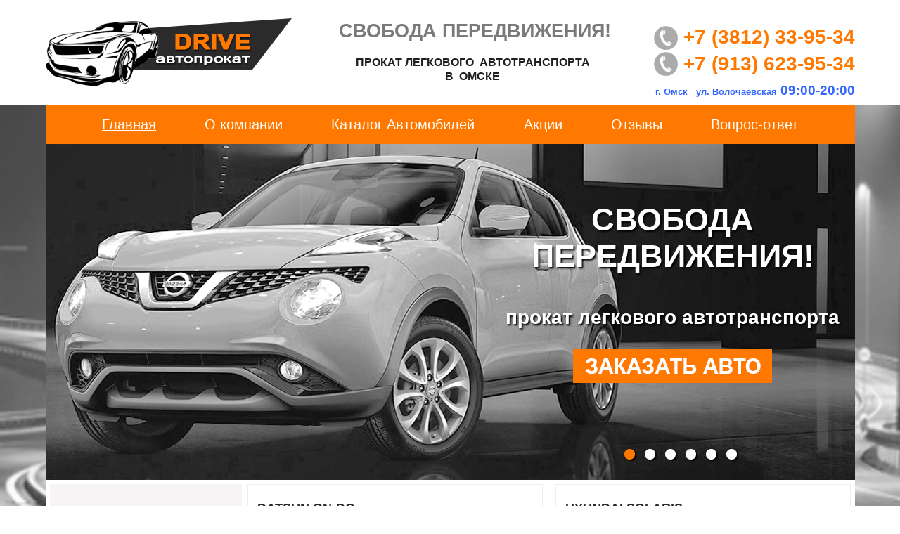

--- FILE ---
content_type: text/html; charset=UTF-8
request_url: https://avtoprokat-55.ru/?theme=prokat-avto-v-omske-bez-voditelya
body_size: 8249
content:
<!DOCTYPE html><html lang="en">
<head>
        <link rel="stylesheet" href="/Theme/Air/assets/css/animate.css">
    <link rel="stylesheet" href="/Theme/Air/assets/Slido/slido.css">
    
            <title>Прокат авто в омске без водителя</title>
            <meta name="keywords" content="прокат авто, автопрокат, прокат авто в омске без водителя" />
            <meta name="description" content="Прокат авто в омске без водителя. Работаем 24 часа. Звоните: +7 (913) 623-95-34" />    <meta charset="UTF-8" />
    <link rel="shortcut icon" href="https://avtoprokat-55.ru/favicon.ico" />
    <meta name="generator" content="Компания ТАТА" />
    <link href="https://avtoprokat-55.ru/Plugin/Colorbox/assets/theme1/colorbox.css?15" rel="stylesheet" type="text/css" />
    <link href="https://avtoprokat-55.ru/Plugin/SimpleProduct/assets/simpleProduct.css?15" rel="stylesheet" type="text/css" />
    <link href="https://avtoprokat-55.ru/Plugin/Guestbook/assets/guestbook.css?15" rel="stylesheet" type="text/css" />
    <link href="https://avtoprokat-55.ru/Plugin/Guestbook/assets/pagination.css?15" rel="stylesheet" type="text/css" />
    <link href="https://avtoprokat-55.ru/Plugin/Guestbook/assets/emojiarea.css?15" rel="stylesheet" type="text/css" />
    <link href="https://avtoprokat-55.ru/Plugin/FAQ/assets/style.css?15" rel="stylesheet" type="text/css" />
    <link href="https://avtoprokat-55.ru/Plugin/FloatImage/assets/floatImage.css?15" rel="stylesheet" type="text/css" />
    <link href="https://avtoprokat-55.ru/Plugin/AsdBlog/assets/css/style.css?15" rel="stylesheet" type="text/css" />
    <link href="https://avtoprokat-55.ru/Plugin/FormLoader/assets/formLoader.css?15" rel="stylesheet" type="text/css" />
    <link href="https://avtoprokat-55.ru/Plugin/TinyMceFileBrowser/assets/cssFix.css?15" rel="stylesheet" type="text/css" />
    <link href="https://avtoprokat-55.ru/Plugin/SitemapRules/assets/admin.css?15" rel="stylesheet" type="text/css" />
    <link href="https://avtoprokat-55.ru/Theme/Air/assets/style.css?15" rel="stylesheet" type="text/css" />
    <link rel="canonical" href="https://avtoprokat-55.ru//" />        <meta name="viewport" content="width=device-width, minimum-scale=1.0">
</head>
<body class="ltr">
<style>
	.section1-slider:not(.slido){
		opacity: 0;
	}
</style>
<header class="header">
    <div class="in">
        <div class="header-logo"><div class="logo">
    <a href="https://avtoprokat-55.ru/" style="color: #000000; font-family: Arial, &quot;Helvetica Neue&quot;, Helvetica, sans-serif;">
        <img src="https://avtoprokat-55.ru/file/2017/03/17/PROKAT_LEGKOVOGO_I_GRUZOVOGO_AVTOTRANSPORTA_V_G_OMSKE.png" alt="Прокат легкового и грузового автотранспорта в г. Омске" />
    </a>
</div>
</div>
        <div class="header-block"><div id="ipBlock-header-block" data-revisionid='0' data-languageid='1' class="ipBlock"><div
    class="ipWidget ipWidget-Text ipSkin-default"
        >
    <div class="ipsContainer">
    <p style="text-align: center;"><span style="font-size: 18pt;"><strong><span style="font-family: arial, helvetica, sans-serif; color: #7a7a7a;"> <span style="font-size: 20pt;">СВОБОДА ПЕРЕДВИЖЕНИЯ!</span></span></strong></span></p>
<p style="text-align: center;"><span style="font-size: 18pt;"><strong><span style="font-family: arial, helvetica, sans-serif; color: #7a7a7a;"></span></strong></span></p>
<p style="text-align: center;"><span style="font-size: 12pt; color: #211f1e;"><strong><span style="font-family: arial, helvetica, sans-serif;">Прокат легкового  автотранспорта </span></strong></span></p>
<p style="text-align: center;"><span style="font-size: 12pt; color: #211f1e;"><strong><span style="font-family: arial, helvetica, sans-serif;">в  Омске</span></strong></span></p></div>
</div>
</div>
</div>
       	<div class="header-tel"><div id="ipBlock-tel" data-revisionid='0' data-languageid='1' class="ipBlock"><div
    class="ipWidget ipWidget-Text ipSkin-default"
        >
    <div class="ipsContainer">
    <p style="text-align: right;"><span style="font-family: arial, helvetica, sans-serif; color: #ff7800; font-size: 21pt;"><strong>+7 (3812) 33-95-34</strong></span></p>
<p style="text-align: right;"><span style="font-family: arial, helvetica, sans-serif; color: #ff7800; font-size: 21pt;"><strong> +7 (913) 623-95-34</strong></span></p>
<p style="text-align: right;"><span style="font-family: arial, helvetica, sans-serif; color: #3366ff; font-size: 14pt;"><strong><span style="font-size: 10pt;">г. Омск   ул. Волочаевская</span> 09:00-20:00</strong></span></p>
<p style="text-align: right;"><span style="font-family: arial, helvetica, sans-serif; color: #3366ff; font-size: 14pt;"><strong></strong></span></p></div>
</div>
</div>
</div>
    </div>
</header>
<div class="global">
<div class="in">
   <div class="topmenu-wrap">
        <span class="menuCaption">МЕНЮ</span>
        <span class="currentPage">Главная</span>
        <a href="#" class="topmenuToggle">&nbsp;</a>
        <div class="topmenu">
            <ul class="level1 ">        <li class="active">
            <a href="https://avtoprokat-55.ru/GLAVNAYA/" title="Авто напрокат в Омске">
                Главная            </a>
                    </li>        <li>
            <a href="https://avtoprokat-55.ru/O-KOMPANII/" title="Драйв автопрокат омск">
                О компании            </a>
                    </li>        <li>
            <a href="https://avtoprokat-55.ru/KATALOG-AVTOMOBILEI/" title="Авто напрокат">
                Каталог Автомобилей            </a>
                    </li>        <li>
            <a href="https://avtoprokat-55.ru/AKTSII/" title="Прокат авто скидки, автопрокат Драйв акции">
                Акции            </a>
                    </li>        <li>
            <a href="https://avtoprokat-55.ru/otzyvy-2/" title="Автопрокат Драйв отзывы">
                Отзывы            </a>
                    </li>        <li>
            <a href="https://avtoprokat-55.ru/VOPROS-OTVET/" title="Аренда авто вопросы">
                Вопрос-ответ            </a>
                    </li></ul>
        </div>
    </div>
<section class="section1-slider-wrap">
        <ul class="section1-slider">
            <li>
                <div style="background: url('/Theme/Air/assets/img/03_sl1.png') no-repeat 0 0">
                    <div class="section1-slider-caption">
                        <div>
                            <p class="section1-slider-p1">
                                Свобода<br/>передвижения!
                            </p>
                            <p class="section1-slider-p2">
                                прокат легкового автотранспорта
                            </p>
                            <a  href="/feedback/call.php" onclick="cms.ajaction(this);return false" class="section1-slider-a"></a>
                        </div>
                    </div>
                </div>
            </li>
            <li>
                <div style="background: url('/Theme/Air/assets/img/slide2.jpg') no-repeat 50% 0"></div>
            </li>
            <li>
                <div style="background: url('/Theme/Air/assets/img/slide3.jpg') no-repeat 50% 0">
                </div>
            </li>
            <li>
                <div style="background: url('/Theme/Air/assets/img/slide4.jpg') no-repeat 50% 0">
                </div>
            </li>
			<li>
                <div style="background: url('/Theme/Air/assets/img/slide5.jpg') no-repeat 50% 0">
                </div>
            </li>
			<li>
                <div style="background: url('/Theme/Air/assets/img/slide6.jpg') no-repeat 50% 0">
                </div>
            </li>
            <!--li>
                <div style="background: url('/Theme/Air/assets/img/slide5.jpg') no-repeat 50% 0">
                </div>
            </li-->
        </ul>
    </section>
<div class="flex between">
<section class="side">
<style>
	.btn.btn-default{
		background: #FF7800!important;
	}
	.side > #ipBlock-side-a1 > .ipWidget.ipWidget-Text:first-child{
		background: #FF7800!important;
		padding: 10px;
		box-sizing: border-box;
	}
	#ipBlock-side-img h3 a{
		color: #000!important;
	}
</style>
    <div id="ipBlock-side-a1" data-revisionid='0' data-languageid='1' class="ipBlock"><div
    class="ipWidget ipWidget-Text ipSkin-default"
        >
    <div class="ipsContainer">
    <p style="text-align: center;"><strong><span style="font-family: arial, helvetica, sans-serif;"><span style="color: #ffffff;">ЗАКАЖИТЕ КОНСУЛЬТАЦИЮ <span style="background-color: #ff6600;">СПЕЦИАЛИСТА</span></span><span style="background-color: #ff6600;"> </span></span></strong></p></div>
</div>
<div
    class="ipWidget ipWidget-Form ipSkin-default"
        >
    <div class="ipwForm clearfix"><form class=" ipsAjaxSubmit ipModuleForm ipsModuleFormPublic"     method="post" action="https://avtoprokat-55.ru/" enctype="multipart/form-data">
            <fieldset >
                                        
            <input  id="field_7067133884000894977" class="" name="securityToken"   type="hidden" value="6950eae30e58d62daab7858b8cad676f" />
        
                            
<input  style="display:none;" class="" name="antispam[]"   type="hidden" value="" />
<input  style="display:none;" class="" name="antispam[]"   type="hidden" value="6970bfb755c1d4d4001b696357e99936" />

                            <div class="form-group type-text name-ipForm_field_0 required">
            <label for="field_3245695936499810305">
            Имя:        </label>
        <input  id="field_3245695936499810305" class="form-control " name="ipForm_field_0"  required="required" type="text" value="" />    <div class="help-error"></div>
        </div>

                            <div class="form-group type-text name-ipForm_field_1 required">
            <label for="field_1079682622763827201">
            Телефон:        </label>
        <input  id="field_1079682622763827201" class="form-control " name="ipForm_field_1"  required="required" type="text" value="" />    <div class="help-error"></div>
        </div>

                            <div class="form-group type-text name-ipForm_field_2 required">
            <label for="field_826656860881813505">
            E-mail:        </label>
        <input  id="field_826656860881813505" class="form-control " name="ipForm_field_2"  required="required" type="text" value="" />    <div class="help-error"></div>
        </div>

                            <div class="form-group type-textarea name-ipForm_field_3 required">
            <label for="field_3834659050839080961">
            Вопрос:        </label>
        <textarea  id="field_3834659050839080961" class="form-control " name="ipForm_field_3"  required="required" ></textarea>    <div class="help-error"></div>
        </div>

                            <div class="form-group type-captcha name-ipForm_field_4 required">
            <label for="field_941901583736635393">
            Captcha        </label>
        
        <div class="captcha">
        <input  id="field_941901583736635393" class="form-control " name="ipForm_field_4[code]"  required="required" type="text" />
        <input type="hidden" name="ipForm_field_4[id]" value="field_941901583736635393" />
        <img src="https://avtoprokat-55.ru/file/tmp/933ce.jpg" alt="Captcha"/>
        </div>
            <div class="help-error"></div>
        </div>

                            <input  id="field_2719980523446337537" class="" name="sa"  type="hidden" value="Content.widgetPost" />
                            <input  id="field_8716137451464163329" class="" name="widgetId"  type="hidden" value="24" />
                            
<input  style="display:none;" class="" name="checkField[]"   type="hidden" value="" />
<input  style="display:none;" class="" name="checkField[]"   type="hidden" value="6970bfb755c1d4d4001b696357e99936" />

                            <div class="form-group type-submit">
            <label for="field_917261128726216705">
                    </label>
        <button  id="field_917261128726216705" class="btn btn-default " name=""  type="submit">ПОЛУЧИТЬ КОНСУЛЬТАЦИЮ</button>    <div class="help-error"></div>
        </div>

                    </fieldset>
    </form>
</div>

</div>
<div
    class="ipWidget ipWidget-Text ipSkin-default"
        >
    <div class="ipsContainer">
    <p><strong><span style="font-family: arial, helvetica, sans-serif; font-size: 12pt; color: #ff7800;"><a style="color: #ff7800;" href="#"> </a></span></strong></p>
<p><span style="font-size: 11pt;"><strong><span style="font-family: arial, helvetica, sans-serif; color: #ff7800;">       <a style="color: #ff7800;" href="http://avtoprokat-55.ru/sposoby-oplaty/" title="Способы оплаты аренды авто">СПОС<span style="color: #ff7800;">ОБЫ</span> ОПЛАТЫ</a></span></strong></span></p></div>
</div>
<div
    class="ipWidget ipWidget-Columns ipSkin-default"
        >
    <div class="_container ipsColsContainer">
    <div class="ipsCol _col" style="width:50%;">
        <div id="ipBlock-column371_3" data-revisionid='0' data-languageid='1' class="ipBlock"><div
    class="ipWidget ipWidget-Image ipSkin-default"
        >
        <a
                            href="https://www.alfaportal.ru/card2card/ptpl/alfaportal/initial.html"
             target="_blank"                             title=""
        data-description=""
        >
        <img class="ipsImage" src="https://avtoprokat-55.ru/file/2017/03/20/04_1_2.png" alt="" title="" />
    </a>
</div>
</div>
    </div>
    <div class="ipsCol _col" style="width:50%;">
        <div id="ipBlock-column371_1" data-revisionid='0' data-languageid='1' class="ipBlock"><div
    class="ipWidget ipWidget-Image ipSkin-default"
        >
        <a
                            href="https://www.alfaportal.ru/card2card/ptpl/alfaportal/initial.html"
             target="_blank"                             title=""
        data-description=""
        >
        <img class="ipsImage" src="https://avtoprokat-55.ru/file/2017/03/20/04_2_2.png" alt="" title="" />
    </a>
</div>
</div>
    </div>
</div>
</div>
</div>
    <div id="ipBlock-side-a2" data-revisionid='0' data-languageid='1' class="ipBlock"><div
    class="ipWidget ipWidget-Text ipSkin-default"
        >
    <div class="ipsContainer">
    <p><strong><span style="font-family: arial, helvetica, sans-serif; font-size: 11pt; color: #ff7800;" data-mce-style="font-family: arial, helvetica, sans-serif; font-size: 11pt; color: #ff7800;"></span></strong><br></p></div>
</div>
</div>
    <div id="ipBlock-side-img" data-revisionid='0' data-languageid='1' class="ipBlock"></div>
    <a class="side-faq" href="http://avtoprokat-55.ru/OTZYVY/">Посмотреть все отзывы</a>
    <div class="side-social">
        <a class="side-social-vk" href="https://vk.com/avtoprokat_55"></a>
        <a class="side-social-fb" href=""></a>
        <a class="side-social-ok" href="https://ok.ru/group/54491438907639"></a>
        <a class="side-social-ig" href="https://www.instagram.com/avtoprokatvomske/"></a>
    </div>
</section>
<section class="content">
    <div class="flex between wrap">
        <!-- <div class="content-card">
           <div id="ipBlock-content-card-title1" data-revisionid='0' data-languageid='1' class="ipBlock"><div
    class="ipWidget ipWidget-Heading ipSkin-default"
        >
    <h5 class="_title">
            lada granta    </h5>
</div>
</div>
           <div class="flex between wrap">
                <div class="content-card-left">
                    <div id="ipBlock-content-card-img1" data-revisionid='0' data-languageid='1' class="ipBlock"><div
    class="ipWidget ipWidget-Image ipSkin-default"
        >
        <a
                    rel="lightbox"
            href="https://avtoprokat-55.ru/file/2019/10/03/Lada_granta_1.jpg"
                        title="ЛАДА ГРАНТА"
        data-description=""
        >
        <img class="ipsImage" src="https://avtoprokat-55.ru/file/2019/10/03/Lada_granta_2.jpg" alt="ЛАДА ГРАНТА" title="ЛАДА ГРАНТА" />
    </a>
</div>
</div>
                    <div id="ipBlock-content-card-price1" data-revisionid='0' data-languageid='1' class="ipBlock"><div
    class="ipWidget ipWidget-Text ipSkin-default"
        >
    <div class="ipsContainer">
    <p><span style="font-size: 12pt;"></span></p>
<p><span style="font-size: 11pt;"><b>От 1700 руб./сутки</b> </span></p></div>
</div>
</div>
                </div>
                <div class="content-card-right">
                    <div id="ipBlock-content-card-info1" data-revisionid='0' data-languageid='1' class="ipBlock"><div
    class="ipWidget ipWidget-Text ipSkin-default"
        >
    <div class="ipsContainer">
    <p><b><span style="font-family: arial, helvetica, sans-serif; font-size: 12pt;"><span style="color: #ff6600;">КПП:</span> <span style="color: #525151;">МКПП</span></span></b></p>
<p><span style="color: #ff7800;"><b><span style="font-family: arial, helvetica, sans-serif; font-size: 12pt;">Кол-во дверей:<span style="color: #525151;"> 4</span> </span></b></span><br /><span style="color: #ff7800;"><b><span style="font-family: arial, helvetica, sans-serif; font-size: 12pt;">Кондиционер: <span style="color: #525151;">есть</span> </span></b></span><br /><span style="color: #ff7800;"><b><span style="font-family: arial, helvetica, sans-serif; font-size: 12pt;">Кол-во мест: <span style="color: #525151;">5 чел</span></span></b></span><br /><span style="color: #ff7800;"><b><span style="font-family: arial, helvetica, sans-serif; font-size: 12pt;">Музыка: <span style="color: #525151;">МР3</span></span></b></span><br /><span style="color: #ff7800;"><b><span style="font-family: arial, helvetica, sans-serif; font-size: 12pt;">Бензобак: <span style="color: #525151;">50 л</span></span></b></span></p>
<p><span style="color: #ff7800;"><b><span style="font-family: arial, helvetica, sans-serif; font-size: 12pt;">Багажник: <span style="color: #333333;">520</span><span style="color: #525151;"> куб</span></span></b></span></p>
<p></p>
<p></p>
<p><span style="color: #ff7800;"><b><span style="font-family: arial, helvetica, sans-serif; font-size: 12pt;"><span style="color: #525151;"></span></span></b></span></p></div>
</div>
</div>
                </div>
            </div>
            <div class="flex between wrap">
                <div id="ipBlock-content-card-condition1" data-revisionid='0' data-languageid='1' class="ipBlock"><div
    class="ipWidget ipWidget-Image ipSkin-default"
        >
        <a
                            href="http://avtoprokat-55.ru/arenda-lada-granta/"
                                        title="Аренда Лада Гранта"
        data-description=""
        >
        <img class="ipsImage" src="https://avtoprokat-55.ru/file/2019/10/02/knopka_2.jpg" alt="Аренда Лада Гранта" title="Аренда Лада Гранта" />
    </a>
</div>
</div>
                <a href="/feedback/carD.php" onclick="cms.ajaction(this);return false" class="cars cars-mod"></a>
            </div>
        </div> -->
        <div class="content-card">
           <div id="ipBlock-content-card-title2" data-revisionid='0' data-languageid='1' class="ipBlock"><div
    class="ipWidget ipWidget-Heading ipSkin-default"
        >
    <h5 class="_title">
            DATSUN ON-DO    </h5>
</div>
</div>
           <div class="flex between wrap">
                <div class="content-card-left">
                    <div id="ipBlock-content-card-img2" data-revisionid='0' data-languageid='1' class="ipBlock"><div
    class="ipWidget ipWidget-Image ipSkin-default"
        >
        <a
                    rel="lightbox"
            href="https://avtoprokat-55.ru/file/2019/10/03/Datsun_ON_DO_1.jpg"
                        title="DATSUN ON-DO"
        data-description=""
        >
        <img class="ipsImage" src="https://avtoprokat-55.ru/file/2019/10/03/Datsun_ON_DO_2.jpg" alt="DATSUN ON-DO" title="DATSUN ON-DO" />
    </a>
</div>
</div>
                    <div id="ipBlock-content-card-price2" data-revisionid='0' data-languageid='1' class="ipBlock"><div
    class="ipWidget ipWidget-Text ipSkin-default"
        >
    <div class="ipsContainer">
    <p><span style="font-size: 12pt;"></span></p>
<p><span style="font-size: 11pt;"><b>От 2000 руб./сутки</b> </span></p></div>
</div>
</div>
                </div>
                <div class="content-card-right">
                    <div id="ipBlock-content-card-info2" data-revisionid='0' data-languageid='1' class="ipBlock"><div
    class="ipWidget ipWidget-Text ipSkin-default"
        >
    <div class="ipsContainer">
    <p><b><span style="font-family: arial, helvetica, sans-serif; font-size: 12pt;"><span style="color: #ff7800;">КПП:</span> <span style="color: #525151;">АКПП</span></span></b></p>
<p><span style="color: #ff7800;"><b><span style="font-family: arial, helvetica, sans-serif; font-size: 12pt;">Кол-во дверей:<span style="color: #525151;"> 4</span> </span></b></span><br /><span style="color: #ff7800;"><b><span style="font-family: arial, helvetica, sans-serif; font-size: 12pt;">Кондиционер: <span style="color: #525151;">есть</span> </span></b></span><br /><span style="color: #ff7800;"><b><span style="font-family: arial, helvetica, sans-serif; font-size: 12pt;">Подогрев сидений: <span style="color: #525151;">есть</span></span></b></span><br /><span style="color: #ff7800;"><b><span style="font-family: arial, helvetica, sans-serif; font-size: 12pt;">Кол-во мест: <span style="color: #525151;">5 чел</span></span></b></span><br /><span style="color: #ff7800;"><b><span style="font-family: arial, helvetica, sans-serif; font-size: 12pt;">Музыка: <span style="color: #525151;">МР3</span></span></b></span><br /><span style="color: #ff7800;"><b><span style="font-family: arial, helvetica, sans-serif; font-size: 12pt;">Бензобак: <span style="color: #525151;">50</span><span style="color: #525151;"> л</span></span></b></span></p>
<p><span style="color: #ff7800;"><b><span style="font-family: arial, helvetica, sans-serif; font-size: 12pt;">Багажник: <span style="color: #525151;">530 куб. </span></span></b></span></p>
<p><span style="color: #ff7800;"><b><span style="font-family: arial, helvetica, sans-serif; font-size: 12pt;"><span style="color: #525151;"></span></span></b></span></p></div>
</div>
</div>
                </div>
            </div>
            <div class="flex between wrap">
                <div id="ipBlock-content-card-condition2" data-revisionid='0' data-languageid='1' class="ipBlock"><div
    class="ipWidget ipWidget-Image ipSkin-default"
        >
        <a
                            href="http://avtoprokat-55.ru/arenda-datsun-on-do/"
                                        title="Аренда Datsun on-Do"
        data-description=""
        >
        <img class="ipsImage" src="https://avtoprokat-55.ru/file/2019/10/02/knopka_2.jpg" alt="Аренда Datsun on-Do" title="Аренда Datsun on-Do" />
    </a>
</div>
</div>
                <a href="/feedback/carD.php" onclick="cms.ajaction(this);return false" class="cars cars-mod"></a>
            </div>
        </div>
        <div class="content-card">
           <div id="ipBlock-content-card-title3" data-revisionid='0' data-languageid='1' class="ipBlock"><div
    class="ipWidget ipWidget-Heading ipSkin-default"
        >
    <h5 class="_title">
            HYUNDAI SOLARIS    </h5>
</div>
</div>
           <div class="flex between wrap">
                <div class="content-card-left">
                    <div id="ipBlock-content-card-img3" data-revisionid='0' data-languageid='1' class="ipBlock"><div
    class="ipWidget ipWidget-Image ipSkin-default"
        >
        <a
                    rel="lightbox"
            href="https://avtoprokat-55.ru/file/2024/09/03/HYUNDAI_SOLARIS.jpeg"
                        title="HYUNDAI SOLARIS"
        data-description=""
        >
        <img class="ipsImage" src="https://avtoprokat-55.ru/file/2024/09/03/HYUNDAI_SOLARIS.png" alt="HYUNDAI SOLARIS" title="HYUNDAI SOLARIS" />
    </a>
</div>
</div>
                    <div id="ipBlock-content-card-price3" data-revisionid='0' data-languageid='1' class="ipBlock"><div
    class="ipWidget ipWidget-Text ipSkin-default"
        >
    <div class="ipsContainer">
    <p><span style="font-size: 12pt;"><strong></strong></span></p>
<p><span style="font-size: 11pt;"><strong>От 2500 руб./в сутки</strong></span></p></div>
</div>
</div>
                </div>
                <div class="content-card-right">
                    <div id="ipBlock-content-card-info3" data-revisionid='0' data-languageid='1' class="ipBlock"><div
    class="ipWidget ipWidget-Text ipSkin-default"
        >
    <div class="ipsContainer">
    <p><span style="color: #ff7800;"><b><span style="font-family: arial, helvetica, sans-serif; font-size: 12pt;">КПП: <span style="color: #525151;">АКПП</span></span></b></span><br /><span style="color: #ff7800;"><b><span style="font-family: arial, helvetica, sans-serif; font-size: 12pt;">Кол-во дверей:<span style="color: #525151;"> 4</span> </span></b></span><br /><span style="color: #ff7800;"><b><span style="font-family: arial, helvetica, sans-serif; font-size: 12pt;">Кондиционер: <span style="color: #525151;">есть</span> </span></b></span><br /><span style="color: #ff7800;"><b><span style="font-family: arial, helvetica, sans-serif; font-size: 12pt;">Подогрев сидений: <span style="color: #525151;">есть</span></span></b></span><br /><span style="color: #ff7800;"><b><span style="font-family: arial, helvetica, sans-serif; font-size: 12pt;">Кол-во мест: <span style="color: #525151;">5 чел</span></span></b></span><br /><span style="color: #ff7800;"><b><span style="font-family: arial, helvetica, sans-serif; font-size: 12pt;">Музыка: <span style="color: #525151;">МР3</span></span></b></span><br /><span style="color: #ff7800;"><b><span style="font-family: arial, helvetica, sans-serif; font-size: 12pt;">Бензобак: <span style="color: #525151;">43 л</span></span></b></span></p>
<p><span style="color: #ff7800;"><b><span style="font-family: arial, helvetica, sans-serif; font-size: 12pt;">Багажник: <span style="color: #525151;">452 куб. </span></span></b></span></p>
<p></p></div>
</div>
</div>
                </div>
            </div>
            <div class="flex between wrap">
                <div id="ipBlock-content-card-condition3" data-revisionid='0' data-languageid='1' class="ipBlock"><div
    class="ipWidget ipWidget-Image ipSkin-default"
        >
        <a
                            href="http://avtoprokat-55.ru/arenda-hendaj-solaris/"
                                        title="Аренда Hyundai Solaris"
        data-description=""
        >
        <img class="ipsImage" src="https://avtoprokat-55.ru/file/2019/10/02/knopka_2.jpg" alt="Аренда Hyundai Solaris" title="Аренда Hyundai Solaris" />
    </a>
</div>
</div>
                <a href="/feedback/carD.php" onclick="cms.ajaction(this);return false" class="cars cars-mod"></a>
            </div>
        </div>
        <div class="content-card">
           <div id="ipBlock-content-card-title4" data-revisionid='0' data-languageid='1' class="ipBlock"><div
    class="ipWidget ipWidget-Heading ipSkin-default"
        >
    <h5 class="_title">
            <a href="http://avtoprokat-55.ru/KATALOG-AVTOMOBILEI/" target="_blank">
            KIA RIO            </a>
    </h5>
</div>
</div>
           <div class="flex between wrap">
                <div class="content-card-left">
                    <div id="ipBlock-content-card-img4" data-revisionid='0' data-languageid='1' class="ipBlock"><div
    class="ipWidget ipWidget-Image ipSkin-default"
        >
        <a
                    rel="lightbox"
            href="https://avtoprokat-55.ru/file/2024/09/03/KIA_RIO.jpeg"
                        title="KIA RIO"
        data-description=""
        >
        <img class="ipsImage" src="https://avtoprokat-55.ru/file/2024/09/03/KIA_RIO.png" alt="KIA RIO" title="KIA RIO" />
    </a>
</div>
</div>
                    <div id="ipBlock-content-card-price4" data-revisionid='0' data-languageid='1' class="ipBlock"><div
    class="ipWidget ipWidget-Text ipSkin-default"
        >
    <div class="ipsContainer">
    <p><strong><span style="font-size: 12pt;"></span></strong></p>
<p><strong><span style="font-size: 12pt;"><span style="font-size: 11pt;">От 2500 руб./сутки</span> </span></strong></p></div>
</div>
</div>
                </div>
                <div class="content-card-right">
                    <div id="ipBlock-content-card-info4" data-revisionid='0' data-languageid='1' class="ipBlock"><div
    class="ipWidget ipWidget-Text ipSkin-default"
        >
    <div class="ipsContainer">
    <p><span style="color: #ff7800;"><strong><span style="font-family: arial, helvetica, sans-serif; font-size: 12pt;">КПП: <span style="color: #525151;">АКПП</span></span></strong></span><br /><span style="color: #ff7800;"><strong><span style="font-family: arial, helvetica, sans-serif; font-size: 12pt;"> Кол-во дверей:<span style="color: #525151;"> 4</span> </span></strong></span><br /><span style="color: #ff7800;"><strong><span style="font-family: arial, helvetica, sans-serif; font-size: 12pt;">Кондиционер: <span style="color: #525151;">есть</span> </span></strong></span><br /><span style="color: #ff7800;"><strong><span style="font-family: arial, helvetica, sans-serif; font-size: 12pt;">Подогрев сидений: <span style="color: #525151;">есть</span></span></strong></span><br /><span style="color: #ff7800;"><strong><span style="font-family: arial, helvetica, sans-serif; font-size: 12pt;"> Кол-во мест: <span style="color: #525151;">5 чел</span></span></strong></span><br /><span style="color: #ff7800;"><strong><span style="font-family: arial, helvetica, sans-serif; font-size: 12pt;"> Музыка: <span style="color: #525151;">МР3</span></span></strong></span><br /><span style="color: #ff7800;"><strong><span style="font-family: arial, helvetica, sans-serif; font-size: 12pt;"> Бензобак: <span style="color: #525151;">43 л</span></span></strong></span></p>
<p><span style="color: #ff7800;"><strong><span style="font-family: arial, helvetica, sans-serif; font-size: 12pt;"> Багажник: <span style="color: #525151;">500 куб. </span></span></strong></span></p>
<p><span style="color: #ff7800;"><strong><span style="font-family: arial, helvetica, sans-serif; font-size: 12pt;"><span style="color: #525151;"></span></span></strong></span></p></div>
</div>
</div>
                </div>
            </div>
            <div class="flex between wrap">
                <div id="ipBlock-content-card-condition4" data-revisionid='0' data-languageid='1' class="ipBlock"><div
    class="ipWidget ipWidget-Image ipSkin-default"
        >
        <a
                            href="http://avtoprokat-55.ru/arenda-kia-rio/"
                                        title="Аренда Kia Rio"
        data-description=""
        >
        <img class="ipsImage" src="https://avtoprokat-55.ru/file/2019/10/02/knopka_2.jpg" alt="Аренда Kia Rio" title="Аренда Kia Rio" />
    </a>
</div>
</div>
                <a href="/feedback/carD.php" onclick="cms.ajaction(this);return false" class="cars cars-mod"></a>
            </div>
        </div>
        <div class="content-card">
           <div id="ipBlock-content-card-title5" data-revisionid='0' data-languageid='1' class="ipBlock"><div
    class="ipWidget ipWidget-Heading ipSkin-default"
        >
    <h5 class="_title">
            Nissan Juke    </h5>
</div>
</div>
           <div class="flex between wrap">
                <div class="content-card-left">
                    <div id="ipBlock-content-card-img5" data-revisionid='0' data-languageid='1' class="ipBlock"><div
    class="ipWidget ipWidget-Image ipSkin-default"
        >
        <a
                    rel="lightbox"
            href="https://avtoprokat-55.ru/file/2019/10/02/NISSAN_JUKE_1.jpg"
                        title="NISSAN JUKE"
        data-description=""
        >
        <img class="ipsImage" src="https://avtoprokat-55.ru/file/2019/10/02/NISSAN_JUKE.png" alt="NISSAN JUKE" title="NISSAN JUKE" />
    </a>
</div>
</div>
                    <div id="ipBlock-content-card-price5" data-revisionid='0' data-languageid='1' class="ipBlock"><div
    class="ipWidget ipWidget-Text ipSkin-default"
        >
    <div class="ipsContainer">
    <p><span style="font-size: 11pt;"><b></b></span></p>
<p><span style="font-size: 11pt;"><b>От 1900 руб./в сутки</b>  </span></p></div>
</div>
</div>
                </div>
                <div class="content-card-right">
                    <div id="ipBlock-content-card-info5" data-revisionid='0' data-languageid='1' class="ipBlock"><div
    class="ipWidget ipWidget-Text ipSkin-default"
        >
    <div class="ipsContainer">
    <p><span style="color: #ff7800;"><b><span style="font-family: arial, helvetica, sans-serif; font-size: 12pt;">КПП: <span style="color: #525151;">АКПП</span></span></b></span><br /><span style="color: #ff7800;"><b><span style="font-family: arial, helvetica, sans-serif; font-size: 12pt;">Кол-во дверей:<span style="color: #525151;"> 4</span> </span></b></span><br /><span style="color: #ff7800;"><b><span style="font-family: arial, helvetica, sans-serif; font-size: 12pt;">Кондиционер: <span style="color: #525151;">есть</span> </span></b></span><br /><span style="color: #ff7800;"><b><span style="font-family: arial, helvetica, sans-serif; font-size: 12pt;">Подогрев сидений: <span style="color: #525151;">есть</span></span></b></span><br /><span style="color: #ff7800;"><b><span style="font-family: arial, helvetica, sans-serif; font-size: 12pt;">Кол-во мест: <span style="color: #525151;">5 чел</span></span></b></span><br /><span style="color: #ff7800;"><b><span style="font-family: arial, helvetica, sans-serif; font-size: 12pt;">Музыка: <span style="color: #525151;">МР3</span></span></b></span><br /><span style="color: #ff7800;"><b><span style="font-family: arial, helvetica, sans-serif; font-size: 12pt;">Бензобак: <span style="color: #525151;">46 л</span></span></b></span></p>
<p><span style="color: #ff7800;"><b><span style="font-family: arial, helvetica, sans-serif; font-size: 12pt;">Багажник: <span style="color: #525151;">354 куб. </span></span></b></span></p>
<p> </p></div>
</div>
</div>
                </div>
            </div>
            <div class="flex between wrap">
                <div id="ipBlock-content-card-condition5" data-revisionid='0' data-languageid='1' class="ipBlock"><div
    class="ipWidget ipWidget-Image ipSkin-default"
        >
        <a
                            href="http://avtoprokat-55.ru/arenda-nissan-zuk/"
                                        title="Аренда Nissan Juke"
        data-description=""
        >
        <img class="ipsImage" src="https://avtoprokat-55.ru/file/2019/10/02/knopka_2.jpg" alt="Аренда Nissan Juke" title="Аренда Nissan Juke" />
    </a>
</div>
</div>
                <a href="/feedback/carD.php" onclick="cms.ajaction(this);return false" class="cars cars-mod"></a>
            </div>
        </div>
        <div class="content-card">
           <div id="ipBlock-content-card-title6" data-revisionid='0' data-languageid='1' class="ipBlock"><div
    class="ipWidget ipWidget-Heading ipSkin-default"
        >
    <h5 class="_title">
            HYUNDAI CRETA 4WD    </h5>
</div>
</div>
           <div class="flex between wrap">
                <div class="content-card-left">
                    <div id="ipBlock-content-card-img6" data-revisionid='0' data-languageid='1' class="ipBlock"><div
    class="ipWidget ipWidget-Image ipSkin-default"
        >
        <a
                    rel="lightbox"
            href="https://avtoprokat-55.ru/file/2024/01/29/HYUNDAI_CRETA.jpg"
                        title="HYUNDAI CRETA"
        data-description=""
        >
        <img class="ipsImage" src="https://avtoprokat-55.ru/file/2024/01/29/HYUNDAI_CRETA_1.png" alt="HYUNDAI CRETA" title="HYUNDAI CRETA" />
    </a>
</div>
</div>
                    <div id="ipBlock-content-card-price6" data-revisionid='0' data-languageid='1' class="ipBlock"><div
    class="ipWidget ipWidget-Text ipSkin-default"
        >
    <div class="ipsContainer">
    <p></p>
<p><span style="font-size: 11pt;"><b>От 3500 руб./в сутки</b>  </span></p></div>
</div>
</div>
                </div>
                <div class="content-card-right">
                    <div id="ipBlock-content-card-info6" data-revisionid='0' data-languageid='1' class="ipBlock"><div
    class="ipWidget ipWidget-Text ipSkin-default"
        >
    <div class="ipsContainer">
    <p><span style="color: #ff7800;"><b><span style="font-family: arial, helvetica, sans-serif; font-size: 12pt;">КПП: <span style="color: #525151;">АКПП</span></span></b></span><br /><span style="color: #ff7800;"><b><span style="font-family: arial, helvetica, sans-serif; font-size: 12pt;">Кол-во дверей:<span style="color: #525151;"> 4</span> </span></b></span><br /><span style="color: #ff7800;"><b><span style="font-family: arial, helvetica, sans-serif; font-size: 12pt;">Кондиционер: <span style="color: #525151;">есть</span> </span></b></span><br /><span style="color: #ff7800;"><b><span style="font-family: arial, helvetica, sans-serif; font-size: 12pt;">Подогрев сидений: <span style="color: #525151;">есть</span></span></b></span><br /><span style="color: #ff7800;"><b><span style="font-family: arial, helvetica, sans-serif; font-size: 12pt;">Кол-во мест: <span style="color: #525151;">5 чел</span></span></b></span><br /><span style="color: #ff7800;"><b><span style="font-family: arial, helvetica, sans-serif; font-size: 12pt;">Музыка: <span style="color: #525151;">МР3</span></span></b></span><br /><span style="color: #ff7800;"><b><span style="font-family: arial, helvetica, sans-serif; font-size: 12pt;">Бензобак: <span style="color: #525151;">50 л</span></span></b></span></p>
<p><span style="color: #ff7800;"><b><span style="font-family: arial, helvetica, sans-serif; font-size: 12pt;">Багажник: <span style="color: #525151;">475 куб. </span></span></b></span></p>
<p> </p></div>
</div>
</div>
                </div>
            </div>
            <div class="flex between wrap">
                <div id="ipBlock-content-card-condition6" data-revisionid='0' data-languageid='1' class="ipBlock"><div
    class="ipWidget ipWidget-Image ipSkin-default"
        >
        <a
                            href="http://avtoprokat-55.ru/arenda-hendaj-kreta/"
                                        title="Аренда  Hyundai Creta"
        data-description=""
        >
        <img class="ipsImage" src="https://avtoprokat-55.ru/file/2019/10/02/knopka_2.jpg" alt="Аренда  Hyundai Creta" title="Аренда  Hyundai Creta" />
    </a>
</div>
</div>
                <a href="/feedback/carD.php" onclick="cms.ajaction(this);return false" class="cars cars-mod"></a>
            </div>
        </div>
		<div class="content-card">
           <div id="ipBlock-content-card-title23" data-revisionid='0' data-languageid='1' class="ipBlock"><div
    class="ipWidget ipWidget-Heading ipSkin-default"
        >
    <h5 class="_title">
            Mazda 6    </h5>
</div>
</div>
           <div class="flex between wrap">
                <div class="content-card-left">
                    <div id="ipBlock-content-card-img23" data-revisionid='0' data-languageid='1' class="ipBlock"><div
    class="ipWidget ipWidget-Image ipSkin-default"
        >
        <a
                    rel="lightbox"
            href="https://avtoprokat-55.ru/file/2024/01/29/photocomp1_1.jpg"
                        title=""
        data-description=""
        >
        <img class="ipsImage" src="https://avtoprokat-55.ru/file/2024/01/29/photocomp1_2.jpg" alt="" title="" />
    </a>
</div>
</div>
                    <div id="ipBlock-content-card-price23" data-revisionid='0' data-languageid='1' class="ipBlock"><div
    class="ipWidget ipWidget-Text ipSkin-default"
        >
    <div class="ipsContainer">
    <p><span style="font-size: 12pt;"></span></p>
<p><span style="font-size: 12pt;"><span style="font-size: 11pt;"><b>От 5000 руб./в сутки</b> </span> </span></p></div>
</div>
</div>
                </div>
                <div class="content-card-right">
                    <div id="ipBlock-content-card-info23" data-revisionid='0' data-languageid='1' class="ipBlock"></div>
                </div>
            </div>
            <div class="flex between wrap">
                <div id="ipBlock-content-card-condition23" data-revisionid='0' data-languageid='1' class="ipBlock"><div
    class="ipWidget ipWidget-Image ipSkin-default"
        >
        <a
                            href="https://avtoprokat-55.ru/arenda-mazda-6/"
             target="_blank"                             title=""
        data-description=""
        >
        <img class="ipsImage" src="https://avtoprokat-55.ru/file/2019/10/02/knopka_2.jpg" alt="" title="" />
    </a>
</div>
</div>
                <a href="/feedback/carD.php" onclick="cms.ajaction(this);return false" class="cars cars-mod"></a>
            </div>
        </div>
    </div>
</section>
</div>
<div class="Tags"><div id="ipBlock-Tags" data-revisionid='0' data-languageid='1' class="ipBlock"><div
    class="ipWidget ipWidget-Text ipSkin-default"
        >
    <div class="ipsContainer">
    <p style="text-align: left;"><a href="https://avtoprokat-55.ru/?theme=prokat-avto-v-omske" title="Прокат авто в Омске">#Прокат_авто_в_Омске</a>    <a href="https://avtoprokat-55.ru/?theme=avtoprokat-v-omske" title="Автопрокат в Омске">#Автопрокат_в_Омске</a>   <a href="https://avtoprokat-55.ru/?theme=prokat-avto-bez-voditelya" title="Прокат авто без водителя">#Прокат_авто_без_водителя</a>   <a href="https://avtoprokat-55.ru/?theme=prokat-avto-v-omske-bez-voditelya" title="Прокат авто в Омске без водителя">#Прокат_авто_в_Омске_без_водителя</a>   <a href="https://avtoprokat-55.ru/prokat-avto-na-sutki/" title="Прокат авто на сутки">#Прокат_авто_на_сутки</a></p>
<p style="text-align: left;"><a href="https://avtoprokat-55.ru/?theme=prokat-avto-na-sutki-bez-voditelya" title="Прокат авто на сутки без водителя">#Прокат_авто_на_сутки_без_водителя</a>   <a href="https://avtoprokat-55.ru/?theme=prokat-avto-v-omske-na-sutki" title="Прокат авто в Омске на сутки">#Прокат_авто_в_Омске_на_сутки</a>   <a href="https://avtoprokat-55.ru/?theme=arenda-avto-na-sutki" title="Аренда авто на сутки">#Аренда_авто_на_сутки</a>   <a href="https://avtoprokat-55.ru/?theme=arenda-avto-v-omske" title="Аренда авто в Омске">#Аренда_авто_в_Омске</a></p>
<p style="text-align: left;"><a href="https://avtoprokat-55.ru/?theme=arenda-avto-bez-voditelya" title="Аренда авто без водителя">#Аренда_авто_без_водителя</a>  <a href="https://avtoprokat-55.ru/avto-naprokat/" title="Авто напрокат">#Авто_напрокат</a></p></div>
</div>
</div>
</div>

</div>
</div>
<footer class="footer">
  <div class="in">
   <div class="footer-logo"></div>
   <div class="footer-contacts">
        <div id="ipBlock-footer-contacts" data-revisionid='0' data-languageid='1' class="ipBlock"><div
    class="ipWidget ipWidget-Html ipSkin-default"
        >
        <p style="text-shadow: 1px 1px 1px black;"><span style="font-family: arial, helvetica, sans-serif; color: #ffffff;">©Прокат легковых автомобилей    "Drive"</span><br /><span style="font-family: arial, helvetica, sans-serif; color: #ffffff;">Адрес: г. Омск, ул. Волочаевская 11/1</span><br /><span style="font-family: arial, helvetica, sans-serif; color: #ffffff;">Телефон: +7 (3812) 33-95-34, +7 (913)623-95-34</span><br /><span style="font-family: arial, helvetica, sans-serif; color: #ffffff;">E-mail: avtoprokat-55@mail.ru</span></p><br /></div>
</div>
   </div>
    <div class="counter">
        <div id="ipBlock-counter" data-revisionid='0' data-languageid='1' class="ipBlock"><div
    class="ipWidget ipWidget-Html ipSkin-default"
        >
        <!-- Yandex.Metrika informer -->
<a href="https://metrika.yandex.ru/stat/?id=44117599&amp;from=informer"
target="_blank" rel="nofollow"><img src="https://informer.yandex.ru/informer/44117599/3_1_FFFFFFFF_EFEFEFFF_0_pageviews"
style="width:88px; height:31px; border:0;" alt="Яндекс.Метрика" title="Яндекс.Метрика: данные за сегодня (просмотры, визиты и уникальные посетители)" class="ym-advanced-informer" data-cid="44117599" data-lang="ru" /></a>
<!-- /Yandex.Metrika informer -->

<!-- Yandex.Metrika counter -->
<script type="text/javascript" >
   (function(m,e,t,r,i,k,a){m[i]=m[i]||function(){(m[i].a=m[i].a||[]).push(arguments)};
   m[i].l=1*new Date();k=e.createElement(t),a=e.getElementsByTagName(t)[0],k.async=1,k.src=r,a.parentNode.insertBefore(k,a)})
   (window, document, "script", "https://mc.yandex.ru/metrika/tag.js", "ym");

   ym(44117599, "init", {
        clickmap:true,
        trackLinks:true,
        accurateTrackBounce:true,
        webvisor:true
   });
</script>
<noscript><div><img src="https://mc.yandex.ru/watch/44117599" style="position:absolute; left:-9999px;" alt="" /></div></noscript>
<!-- /Yandex.Metrika counter -->
<!--LiveInternet counter--><script type="text/javascript">
document.write("<a href='//www.liveinternet.ru/click' "+
"target=_blank><img src='//counter.yadro.ru/hit?t21.6;r"+
escape(document.referrer)+((typeof(screen)=="undefined")?"":
";s"+screen.width+"*"+screen.height+"*"+(screen.colorDepth?
screen.colorDepth:screen.pixelDepth))+";u"+escape(document.URL)+
";"+Math.random()+
"' alt='' title='LiveInternet: показано число просмотров за 24"+
" часа, посетителей за 24 часа и за сегодня' "+
"border='0' width='88' height='31'><\/a>")
</script><!--/LiveInternet-->
<!-- Rating@Mail.ru counter -->
<script type="text/javascript">
var _tmr = window._tmr || (window._tmr = []);
_tmr.push({id: "2890243", type: "pageView", start: (new Date()).getTime()});
(function (d, w, id) {
  if (d.getElementById(id)) return;
  var ts = d.createElement("script"); ts.type = "text/javascript"; ts.async = true; ts.id = id;
  ts.src = (d.location.protocol == "https:" ? "https:" : "http:") + "//top-fwz1.mail.ru/js/code.js";
  var f = function () {var s = d.getElementsByTagName("script")[0]; s.parentNode.insertBefore(ts, s);};
  if (w.opera == "[object Opera]") { d.addEventListener("DOMContentLoaded", f, false); } else { f(); }
})(document, window, "topmailru-code");
</script><noscript><div>
<img src="//top-fwz1.mail.ru/counter?id=2890243;js=na" style="border:0;position:absolute;left:-9999px;" alt="" />
</div></noscript>
<!-- //Rating@Mail.ru counter -->

<!-- Rating@Mail.ru logo -->
<a href="http://top.mail.ru/jump?from=2890243">
<img src="//top-fwz1.mail.ru/counter?id=2890243;t=479;l=1" 
style="border:0;" height="31" width="88" alt="Рейтинг@Mail.ru" /></a>
<!-- //Rating@Mail.ru logo -->
</div>
</div>
    </div>
    <div class="footer-tata-it">
            <a href="//tata-it.ru/" title="Компания ТАТА" target="_blank"><img src="/Theme/Air/assets/img/tata_white.png" title="Компания ТАТА"></a>        </div>
    </div>
</footer>
<script>
var ip = {"baseUrl":"https:\/\/avtoprokat-55.ru\/","safeMode":false,"languageId":1,"languageUrl":"https:\/\/avtoprokat-55.ru\/","languageCode":"en","languageTextDirection":"ltr","theme":"Air","pageId":"14","revisionId":"763","securityToken":"6950eae30e58d62daab7858b8cad676f","developmentEnvironment":true,"debugMode":false,"isManagementState":false,"isAdminState":0,"isAdminNavbarDisabled":0};
    var ipSessionRefresh = 1420;
    var ipValidatorTranslations = {"Ip-admin":{"*":"Please correct this value",":email":"Please enter a valid email address",":number":"Please enter a valid numeric value",":url":"Please enter a valid URL","[max]":"Please enter a value no larger than $1","[min]":"Please enter a value of at least $1","[required]":"Please complete this mandatory field"},"en":{"*":"Please correct this value",":email":"Please enter a valid email address",":number":"Please enter a valid numeric value",":url":"Please enter a valid URL","[max]":"Please enter a value no larger than $1","[min]":"Please enter a value of at least $1","[required]":"Please complete this mandatory field"}};
    var ipUrlOverrides = [];
</script>
  <script type="text/javascript" src="https://avtoprokat-55.ru/Ip/Internal/Core/assets/ipCore.min.js?15"></script>
  <script type="text/javascript" src="https://avtoprokat-55.ru/Plugin/Colorbox/assets/colorbox/jquery.colorbox-min.js?15"></script>
  <script type="text/javascript" src="https://avtoprokat-55.ru/Plugin/Colorbox/assets/colorboxInit.js?15"></script>
  <script type="text/javascript" src="https://avtoprokat-55.ru/Plugin/SimpleProduct/assets/simpleProduct.js?15"></script>
  <script type="text/javascript" src="https://avtoprokat-55.ru/Plugin/Guestbook/assets/pagination.js?15"></script>
  <script type="text/javascript">

                
            $(document).ready(function () {
                "use strict";
                $('.pagination').initPagination();
            });
</script>  <script type="text/javascript" src="https://avtoprokat-55.ru/Plugin/Guestbook/assets/emojiarea.js?15"></script>
  <script type="text/javascript">

                
                $(document).ready(function () {
                    "use strict";                    
                        
                    $.extend($.emojiarea.defaults, {
                        buttonLabel : 'Смайлики',
                        buttonPosition : 'before'
                    });
                        
                    $.emojiarea.path = 'https://avtoprokat-55.ru/Plugin/Guestbook/assets/emoticons';
                    $.emojiarea.icons = {":)":"icon_smile.gif",":D":"icon_biggrin.gif",":(":"icon_sad.gif",":cry:":"icon_cry.gif",":?:":"icon_question.gif",":?":"icon_confused.gif","8)":"icon_cool.gif",":shock:":"icon_eek.gif",":evil:":"icon_evil.gif",":!:":"icon_exclaim.gif",":frown:":"icon_frown.gif",":idea:":"icon_idea.gif",":arrow:":"icon_arrow.gif",":lol:":"icon_lol.gif",":x":"icon_mrgreen.gif",":|":"icon_neutral.gif",":P":"icon_razz.gif",":oops:":"icon_redface.gif",":roll:":"icon_rolleyes.gif",":o":"icon_surprised.gif",":twisted:":"icon_twisted.gif",":wink:":"icon_wink.gif"};
                        
                    var $wysiwyg = $('.name-message .form-control').emojiarea({wysiwyg: true});
                    var $wysiwyg_value = $('#emojis-wysiwyg-value');
                            
                    $wysiwyg.on('change', function() {
                        $wysiwyg_value.text($(this).val());
                    });
                    $wysiwyg.trigger('change');
                });
</script>  <script type="text/javascript" src="https://avtoprokat-55.ru/Plugin/FAQ/assets/script.js?15"></script>
  <script type="text/javascript" src="https://avtoprokat-55.ru/Plugin/Newsletter/assets/newsletter.js?15"></script>
  <script type="text/javascript" src="https://avtoprokat-55.ru/Plugin/FormLoader/assets/formLoader.js?15"></script>
  <script type="text/javascript" src="https://avtoprokat-55.ru/Plugin/TinyMceFileBrowser/assets/TinyMceConfigUpdate.js?15"></script>
  <script type="text/javascript" src="https://avtoprokat-55.ru/Plugin/SitemapRules/assets/admin.js?15"></script>
  <script type="text/javascript" src="https://avtoprokat-55.ru/Theme/Air/assets/site.js?15"></script>
<script src="/feedback/cms.js"></script>
<link rel="stylesheet" type="text/css" href="/feedback/cms.css">
<link rel="stylesheet" href="//code.jquery.com/ui/1.12.1/themes/base/jquery-ui.css">
<script src="https://code.jquery.com/ui/1.12.1/jquery-ui.js"></script>
<script src="/Theme/Air/assets/Slido/slido.js" type="text/javascript"></script>
<script>
    $(document).ready(function($){
        $(".section1-slider").slido({
            type: "div",
            controls: false,
            adaptive: false
        });
    });
</script>
<script src="/Theme/Air/assets/js/maskedInput.min.js"></script>
<script src="/Theme/Air/assets/js/script.js"></script>
<script src="/Theme/Air/assets/js/wow.min.js"></script>
<script>new WOW().init();</script>
<!--script src="/Theme/Air/assets/js/buttonScroll.js" type="text/javascript"></script-->
</body>
</html>


--- FILE ---
content_type: text/css
request_url: https://avtoprokat-55.ru/Theme/Air/assets/Slido/slido.css
body_size: 570
content:
.pager, .slido {
  list-style: none;
  margin: 0;
  padding: 0;
}

.pager li, .slido > li {
  list-style: none;
  /*margin: 0;*/
  padding: 0;
}

.controls {
  cursor: pointer;
  z-index: 100;
  top: calc(50% - 22px);
  position: absolute;
  width: 22px;
  height: 44px;
  background: url("img/controls.png") no-repeat;
}

.leftControl {
  left: 3%;
  background: url(/Theme/Air/assets/Slido/img/left.png) no-repeat 50% 50%;
}

.rightControl {
  right: 3%;
  background: url(/Theme/Air/assets/Slido/img/right.png) no-repeat 50% 50%;
}

.pager {
  width: 175px;
  position: absolute;
  bottom: 12px;
  right: 160px;
  display: -webkit-box;
  display: -webkit-flex;
  display: -ms-flexbox;
  display: flex;
  -webkit-justify-content: space-around;
      -ms-flex-pack: distribute;
          justify-content: space-around;
  min-height: 50px;
  -webkit-box-align: center;
  -webkit-align-items: center;
      -ms-flex-align: center;
          align-items: center;
  padding: 0;
  box-sizing: border-box;
}
.pager li {
  width: 15px;
  height: 15px;
  background-color: white;
  border-radius: 10px;
  box-shadow: 2px 2px 2px black;
  cursor: pointer;
}
.pager li.active {
  background-color: #ff7800;
}

.slido {
  position: relative;
  height: inherit;
  display: -webkit-box;
  display: -webkit-flex;
  display: -ms-flexbox;
  display: flex;
  -webkit-transition-timing-function: ease;
          transition-timing-function: ease;
  -webkit-transition-duration: 0s;
          transition-duration: 0s;
}
.slido > li {
  height: inherit;
  position: relative;
  -webkit-flex-shrink: 0;
      -ms-flex-negative: 0;
          flex-shrink: 0;
  display: -webkit-box;
  display: -webkit-flex;
  display: -ms-flexbox;
  display: flex;
  -webkit-user-select: none;
  -moz-user-select: none;
  -ms-user-select: none;
  user-select: none;
}
.slido > li div, .slido > li img {
  z-index: 0;
  margin: 0 auto;
}

.addSlide {
  background: url("img/plus.min.jpg") no-repeat 0 0;
  position: absolute;
  bottom: -39px;
  right: 90px;
  width: 30px;
  height: 30px;
  border: 1px solid transparent;
  border-radius: 5px;
  cursor: pointer;
  z-index: 100;
}

.deleteSlide {
  background: url("img/minus.min.jpg") no-repeat 0 0;
  position: absolute;
  bottom: -39px;
  right: 30px;
  width: 30px;
  height: 30px;
  border: 1px solid transparent;
  border-radius: 5px;
  cursor: pointer;
  z-index: 100;
}

/*# sourceMappingURL=slido.css.map */

--- FILE ---
content_type: text/css
request_url: https://avtoprokat-55.ru/Plugin/Guestbook/assets/guestbook.css?15
body_size: 75
content:
.guestbookcontent a.button {
    margin-bottom:1em;
}

.guestbookcontent h4 {
    border-bottom:1px solid #999 !important;
    display:block !important;
}

.guestbookcontent .date {
    font-size: small;
    font-style: italic;
    
}

.guestbookcontent .message {
}

.guestbookcontent .comment {
    padding-left:2em;
    font-style: italic;
}

--- FILE ---
content_type: text/css
request_url: https://avtoprokat-55.ru/Plugin/SitemapRules/assets/admin.css?15
body_size: 191
content:
.ipsUpdateModal .checked p {
    display: inline-block;
    padding-right: 20px;
}

.ipsUpdateModal input[type=radio]:checked + label:before {
    background-image: url(1.png);
    border: none;
}

.ipsUpdateModal input[type=radio] + label:before {
    height: 15px;
    width: 15px;
    margin-right: 2px;
    margin-bottom: 3px;
    content: " ";
    display: inline-block;
    vertical-align: middle;
    border: 1px solid #c3c1c1;
    border-radius: 50%;
}

.ipsUpdateModal input[type=radio] {
    visibility: hidden;
    position: absolute;
}

#result {
    width: 100%;
    resize: none;
}



--- FILE ---
content_type: text/css
request_url: https://avtoprokat-55.ru/feedback/cms.css
body_size: 1047
content:
.mw__overlay {
    background: rgba(0, 0, 0, 0.3);
    bottom: 0;
    left: 0;
    /* overflow-x: auto; */
    overflow-y: auto;
    position: fixed;
    right: 0;
    text-align: center;
    top: 0;
    z-index: 9010;
    display:none;    
    opacity: 0; 
    -webkit-transition: opacity 0.1s linear;
    transition: opacity 0.1s linear;
}
html.mw-locked .mw__overlay {
    opacity: 1; /* анимация оверлея */
}


.mw__overlay:after {
  display: inline-block;
  height: 90%;
  content: '';
}
.mw__content {
  position: relative;
  display: inline-block;
  -webkit-box-sizing: border-box;
  box-sizing: border-box;
  text-align:left;
  background:#F6F6F5;
  border-radius:0;
  box-shadow:0 0 3px rgba(0,0,0,0.5);
  z-index:10000; 
  opacity:0;
  /* border-top:3px solid #FFBF00; */
  /*padding:14px;*/
  -webkit-transform: scale(.5);
  transform: scale(.5);
  -webkit-transition: all 0.1s; /* оптимизировать в релизе */
  transition: all 0.1s;
}
.mw__content, .mw__overlay:after {
  vertical-align: middle;
}
.mw__content.-opened { 
  opacity:1;
  -webkit-transform: scale(1);
  transform: scale(1);
}
.mw__confirm:focus, .mw__cancel:focus {outline: 1px solid #FFBF00}

html.mw-locked {
  overflow:hidden;
}

/* .mw-locked .body-wrap { 
  -webkit-filter: blur(1px);
  filter: blur(1px);
  transition: transform 0.1s;
} */

.novalid {
  border:1px solid #ff9999 !important;
  background-color: #FFECE6 !important;
}
.message {
  background:#f7f7f7;
  margin-bottom:14px;
  padding:8px;
} 
.message.-success {
  background:#bcf187;
  color:#006600;
}
.message.-error {
  background:#ffcccc; 
  color:#ba1717;
}
.message.-info {
  background:#ffe376; 
  color:#912402;
}

/* стилизация контролов */

button, input, select, textarea { font-size:100%; font-family:inherit; margin:0; }
button, input { line-height:normal; *overflow:visible; }
button, input[type="button"], input[type="reset"], input[type="submit"] { cursor:pointer; -webkit-appearance:button; }

select,
textarea,
input[type="text"],
input[type="password"] {
  -webkit-box-sizing: border-box;
  -moz-box-sizing: border-box;
  box-sizing: border-box;
  border: 1px solid;
  border-color: #d9d9d9;  
  /* width:100%; */
  padding: 3px 4px;
  margin-bottom:7px;
  background: #ffffff;
}

select,
input[type="text"],
input[type="password"] {
  height:26px;
  max-width:100%;
}

button::-moz-focus-inner,
input::-moz-focus-inner {
  border: none;
  padding: 0;
}

input[type="text"]:focus,
input[type="password"]:focus,
textarea:focus, .btn {
  border-color: #4AA3DF;
  outline: 0;
}

button, input[type="button"], input[type="submit"], .btn {  
  text-align:center; 
  text-decoration:none;
  color:#fff;
  padding:2px 10px;
  min-height: 26px; /* - */
  line-height: 22px;
  display:inline-block;
  box-sizing: border-box;
  background-color: #2E8ECE;
  border:0;
  border-radius: 3px;
  font-weight:bold;
}
button:hover, input[type="button"]:hover, input[type="submit"]:hover, .btn:hover {
  background-color: #4AA3DF; 
  text-decoration:none;
  color:#fff;
}
button:active, input[type="button"]:active, input[type="submit"]:active, .btn:active {
  box-shadow: inset 0 0px 2px rgba(0,0,0,0.2);
}

button.btn-lite, input.btn-lite, a.btn-lite {
  background-color: #E2E6E6;
  color: #444;
}
button.btn-lite:hover, input.btn-lite:hover, a.btn-lite:hover {
  background-color: #ddd;
  color: #444;
}

button.btn-red, input.btn-red, a.btn-red {
  background-color: #f33;
  color: #fff !important;
  font-size:16px;
  text-decoration:none;
}



--- FILE ---
content_type: text/css
request_url: https://avtoprokat-55.ru/Theme/Air/assets/css/style.css
body_size: 2665
content:
.ipAdminWidgetColsResizeHandler.ipsAdminWidgetColsWidthHandler.ui-draggable {
  top: 0 !important; }

.content.content-mod1 {
  padding: 0 1.5% 25px;
  box-sizing: border-box; }

div.global > .in > .flex.between {
  padding-bottom: 0; }

.ecwid-title {
  padding-right: 44px !important; }

.krest {
  position: absolute;
  top: 20px;
  right: 20px;
  font-size: 19px;
  font-weight: bold;
  border: 1px solid #C7C7C7;
  padding: 5px;
  cursor: pointer; }

.hide-block {
  display: none; }

.hide-block.-open {
  display: block;
  position: fixed;
  top: calc(50% - 200px);
  left: calc(50% - 150px);
  width: 300px !important;
  height: 400px; }

.guest-block {
  width: calc(100% - 47px);
  padding-top: 8px;
  box-sizing: border-box; }

.guest-all {
  padding-left: 20px;
  box-sizing: border-box;
  display: -ms-flexbox;
  display: flex;
  -ms-flex-align: start;
  align-items: flex-start; }

.guestbookcontent img {
  -ms-flex-negative: 0;
  flex-shrink: 0;
  width: 37px;
  margin-right: 10px !important; }

.guestbookcontent .flex {
  -ms-flex-align: start;
  align-items: flex-start; }

.asdBlog-read-more {
  text-align: left; }

.asdBlog-read-more a {
  display: block;
  margin-top: 15px; }

.asdBlog-intro a {
  display: block;
  margin-top: 15px; }

.asdBlog-intro p {
  margin: 0; }

.asdBlog-intro > div:nth-child(2) {
  width: calc(100% - 275px); }

.asd-blog-image img {
  margin-right: 20px; }

.asdBlog-intro {
  display: -ms-flexbox;
  display: flex;
  -ms-flex-align: start;
  align-items: flex-start;
  -ms-flex-wrap: wrap;
  flex-wrap: wrap; }

.flex > .side > #ipBlock-side-a1 > .ipWidget.ipWidget-Text:first-child {
  background: #0092cf !important; }

.flex > .side > #ipBlock-side-a1 > .ipWidget.ipWidget-Text:first-child span {
  background: none !important; }

.flex > .side.side-mod1 #ipBlock-side-a1 > .ipWidget.ipWidget-Text:first-child {
  background: #0092cf !important; }

.flex > .side.side-mod1 #ipBlock-side-a1 > .ipWidget.ipWidget-Text:first-child span {
  background: none !important; }

.message.-success {
  text-align: center;
  padding-top: 20px; }

.ipAdminWidgetColsResizeHandler.ipsAdminWidgetColsWidthHandler.ui-draggable {
  top: 0 !important; }

footer.footer {
  margin-top: 0; }

.ipWidget .guest-button.button {
  padding: 0.5em 0;
  width: 220px;
  text-align: center;
  background: #FF7800;
  color: #fff;
  margin-top: 25px; }

.ipWidget .guest-h {
  text-align: left;
  color: #FF7800;
  font-size: 20px;
  margin-bottom: 10px; }

.guest-message {
  font-style: italic; }

.footer {
  padding-top: 10px;
  box-sizing: border-box; }

/**/
.flex {
  display: -webkit-box;
  display: -ms-flexbox;
  display: flex; }

.row {
  -webkit-box-orient: horizontal;
  -webkit-box-direction: normal;
  -ms-flex-direction: row;
  flex-direction: row; }

.column {
  -webkit-box-orient: vertical;
  -webkit-box-direction: normal;
  -ms-flex-direction: column;
  flex-direction: column; }

.around {
  -ms-flex-pack: distribute;
  justify-content: space-around; }

.between {
  -webkit-box-pack: justify;
  -ms-flex-pack: justify;
  justify-content: space-between; }

.centerX {
  -webkit-box-pack: center;
  -ms-flex-pack: center;
  justify-content: center; }

.centerY {
  -webkit-box-align: center;
  -ms-flex-align: center;
  align-items: center; }

.wrap {
  -ms-flex-wrap: wrap;
  flex-wrap: wrap; }

.tac {
  text-align: center; }

body {
  display: -webkit-box;
  display: -ms-flexbox;
  display: flex;
  -webkit-box-orient: vertical;
  -webkit-box-direction: normal;
  -ms-flex-direction: column;
  flex-direction: column;
  min-height: 100vh;
  background-color: #fff; }

input, button {
  outline: none;
  border: none; }

p, a {
  color: black;
  font-family: "Arial", sans-serif; }

p {
  min-width: 100px;
  min-height: 20px; }

a {
  text-decoration: none; }
  a:hover {
    text-decoration: none; }

.img-center img {
  margin: 0 auto;
  display: block; }

.m-auto {
  margin: 0 auto; }

.menuCaption {
  display: none;
  font-weight: bold;
  margin: 0 20px;
  font-family: "Arial", sans-serif; }

.currentPage {
  font-weight: bold;
  display: none;
  margin-right: 10px;
  margin-left: 20px;
  -webkit-order: 5;
  -ms-flex-order: 5;
  order: 5;
  font-family: "Arial", sans-serif; }

.topmenuToggle {
  background: #019bd4 url(/Theme/Air/assets/img/icon_menu.png) no-repeat center center;
  border-radius: 3px;
  color: #019bd4;
  display: none;
  padding: 0.75em 1.5em;
  -webkit-order: 2;
  -ms-flex-order: 2;
  order: 2; }

.breadcrumb {
  margin: 5px 20px;
  font-family: "Arial", sans-serif; }

.topmenu ul {
  list-style: none;
  margin: 0;
  padding-left: 0;
  background: none; }

.topmenu ul li {
  list-style: none;
  margin: 0;
  padding: 0;
  background: none; }

.topmenu ul {
  display: -webkit-box;
  display: -ms-flexbox;
  display: flex;
  -ms-flex-pack: distribute;
  justify-content: space-around;
  -webkit-box-align: center;
  -ms-flex-align: center;
  align-items: center;
  -ms-flex-wrap: wrap;
  flex-wrap: wrap; }

.topmenu ul li a, .section1-slider-caption, .side-faq {
  display: -webkit-box;
  display: -ms-flexbox;
  display: flex;
  -webkit-box-pack: center;
  -ms-flex-pack: center;
  justify-content: center;
  -webkit-box-align: center;
  -ms-flex-align: center;
  align-items: center; }

.footer .in, .counter {
  display: -webkit-box;
  display: -ms-flexbox;
  display: flex;
  -webkit-box-pack: justify;
  -ms-flex-pack: justify;
  justify-content: space-between;
  -webkit-box-align: center;
  -ms-flex-align: center;
  align-items: center;
  -ms-flex-wrap: wrap;
  flex-wrap: wrap; }

.global {
  -webkit-box-flex: 1;
  -ms-flex: 1 0 auto;
  flex: 1 0 auto;
  background: url(/Theme/Air/assets/img/fon.png) no-repeat center top; }
  .global > .in {
    background: white;
    height: 100%; }
    .global > .in > .flex.between {
      padding: 6px 6px 20px;
      box-sizing: border-box; }

.temp {
  min-height: 500px; }

.in {
  width: 1151px;
  position: relative;
  margin: 0 auto; }

.header {
  width: 100%;
  -ms-flex-negative: 0;
  flex-shrink: 0;
  background: white; }
  .header .in {
    padding-top: 20px;
    box-sizing: border-box;
    min-height: 149px;
    display: -webkit-box;
    display: -ms-flexbox;
    display: flex;
    -webkit-box-align: center;
    -ms-flex-align: center;
    align-items: center;
    -webkit-box-pack: justify;
    -ms-flex-pack: justify;
    justify-content: space-between; }
  .header-logo {
    -ms-flex-negative: 0;
    flex-shrink: 0;
    -webkit-order: 1;
    -ms-flex-order: 1;
    order: 1;
    width: 350px;
    height: 97px;
    margin-bottom: 20px; }
  .header-block {
    -webkit-order: 3;
    -ms-flex-order: 3;
    order: 3;
    width: 50%;
    margin-bottom: 20px; }
    .header-block span {
      text-transform: uppercase; }
  .header-tel {
    -ms-flex-negative: 0;
    flex-shrink: 0;
    -webkit-order: 4;
    -ms-flex-order: 4;
    order: 4;
    background: url(/Theme/Air/assets/img/01_tel.png) no-repeat 0px 7%, url(/Theme/Air/assets/img/01_tel.png) no-repeat 0px 83%;
    width: 286px;
    margin-bottom: 20px;
    height: 82px; }
    .header-tel span {
      line-height: 38px; }

.topmenu {
  min-height: 56px; }
  .topmenu li.crumb > a {
    color: white; }
  .topmenu-wrap {
    padding: 0 4%;
    box-sizing: border-box;
    background: #ff7800;
    -ms-flex-negative: 0;
    flex-shrink: 0; }
  .topmenu ul li a {
    text-align: center;
    box-sizing: border-box;
    padding: 0.5em 1em;
    font-size: 20px;
    height: 56px;
    color: white; }
    .topmenu ul li a:hover {
      background: #ababab; }

.topmenu .active > a {
  text-decoration: underline; }

.section1-slider-wrap {
  width: 100%; }
.section1-slider > li > div {
  position: relative;
  height: 478px;
  width: 1151px; }
.section1-slider-caption {
  position: absolute;
  width: 45%;
  top: calc(50% - 202px);
  right: 0; }
.section1-slider-p1, .section1-slider-p2 {
  text-align: center;
  color: white;
  font-size: 45px;
  font-weight: bold;
  text-transform: uppercase;
  text-shadow: 2px 2px 3px black; }
.section1-slider-p2 {
  font-size: 28px;
  text-transform: none; }
.section1-slider-a {
  display: block;
  background: url(/Theme/Air/assets/img/03_play.png) no-repeat 0 0;
  width: 283px;
  height: 49px;
  margin: 0 auto; }

.side {
  width: 273px;
  background: #f6f4f4;
  padding: 35px 20px 25px;
  box-sizing: border-box; }
  .side-mod1 {
    padding-top: 0;
    padding-left: 0;
    padding-right: 0; }
  .side #ipBlock-side-form .btn.btn-default {
    background: #FF7800; }
  .side-news {
    background: white; }
  .side-faq {
    width: 229px;
    height: 35px;
    color: #fff;
    background: #FF7800;
    margin: 20px 0; }
  .side-social {
    margin: 25px auto 0;
    width: 150px; }
    .side-social-vk {
      background: url(/Theme/Air/assets/img/vk.png) no-repeat 0 0; }
    .side-social-ok {
      background: url(/Theme/Air/assets/img/ok.png) no-repeat 0 0; }
    .side-social-ig {
      background: url(/Theme/Air/assets/img/in.png) no-repeat 0 0; }
    .side-social-fb {
      background: url(/Theme/Air/assets/img/fb.png) no-repeat 0 0; }
    .side-social > a {
      display: inline-block;
      width: 31px;
      height: 31px; }
  .side-catalog {
    width: 245px;
    background: white;
    margin: 0 auto 20px; }
    .side-catalog > .flex > div {
      margin-bottom: 20px; }
    .side-catalog-img {
      margin-right: 10px;
      width: 100px; }

#ipBlock-side-img img {
  display: block;
  margin: 0 auto; }

.content {
  min-height: 500px;
  width: calc(100% - 273px - 8px); }
  .content-mod1 {
    padding-right: 7px;
    box-sizing: border-box; overflow-x: auto; }
  .content-card {
    padding: 13px;
    box-sizing: border-box;
    width: 420px;
    min-height: 316px;
    border: 1px solid #eeeeee;
    margin-bottom: 20px; }
    .content-card-left {
      width: 195px; }
    .content-card-right {
      width: 182px; }
    .content-card-mod1 {
      width: 370px; }
      .content-card-mod1 .content-card-left {
        width: 166px; }
      .content-card-mod1 .content-card-right {
        width: 166px; }
      .content-card-mod1 .flex:nth-child(3) > div {
        width: 166px; }
        .content-card-mod1 .flex:nth-child(3) > div img {
          height: 100%; }

.pay .flex {
  width: 450px;
  margin: 20px auto; }
  .pay .flex img {
    display: block;
    margin: 0 auto; }

h2, h3 {
  margin: 25px 0px 25px;
  font-size: 18px;
  color: #292929;
  font-weight: bold;
  text-transform: uppercase;
  font-family: "Arial", sans-serif; }

h3 {
  text-align: center; }

h4 {
  text-align: center;
  font-weight: bold;
  text-transform: uppercase;
  color: #292929;
  font-family: "Arial", sans-serif;
  font-size: 21px;
  margin: 30px 0; }

h5 {
  margin-top: 10px;
  margin-bottom: 15px;
  font-size: 18px;
  color: #292929;
  font-weight: bold;
  text-transform: uppercase;
  font-family: "Arial", sans-serif; }

h6.mailTitle {
  text-align: center;
  width: 100%;
  background-color: #1b58a4;
  padding: 20px 0;
  min-height: 50px;
  margin: 0;
  text-transform: uppercase;
  color: #fff;
  font-size: 25px;
  display: flex;
  justify-content: center;
  align-items: center;
  box-sizing: border-box; }

.cars {
  display: block;
  width: 166px;
  height: 44px;
  background: url(/Theme/Air/assets/img/08_2.png) no-repeat center top; }
  .cars-mod {
    background: url(/Theme/Air/assets/img/05_2.png) no-repeat center top;
    width: 182px; }

.mailWindow {
  max-width: 700px;
  width: 100%;
  font-family: 'Arial',sans-serif; }
  .mailWindow-container {
    padding: 24px 14px 14px; }
  .mailWindow-group {
    text-align: left;
    width: calc(50% - 40px);
    display: inline-block;
    vertical-align: bottom;
    margin: 0 10px; }
    .mailWindow-group input, .mailWindow-group textarea {
      margin-top: 5px;
      margin-bottom: 7px;
      width: 100%;
      border: 1px solid #d9d9d9; }
    .mailWindow-group--mod1 {
      width: calc(100% - 50px); }
    .mailWindow-group--mod2 {
      width: calc(33.33% - 35px); }
  .mailWindow-submit {
    width: 184px;
    height: 38px;
    vertical-align: middle;
    margin: 0 5px; }
  .mailWindow-cancel.btn {
    width: 184px;
    height: 38px;
    vertical-align: middle;
    line-height: 38px;
    margin: 0 5px; }
  .mailWindow-delitel {
    height: 20px; }
  .mailWindow-p {
    margin: 10px 20px; }
    .mailWindow-p span {
      color: red; }
    .mailWindow-p a {
      text-decoration: underline;
      transition: color 0.4s ease; }
      .mailWindow-p a:hover {
        color: #000; }

.mw__content.-opened {
  max-width: 700px;
  width: 100%; }

.footer {
  margin-top: 40px;
  width: 100%;
  -ms-flex-negative: 0;
  flex-shrink: 0;
  background: url(/Theme/Air/assets/img/06_fon.png) repeat-y 50% 0; }
  .footer .in {
    min-height: 120px;
    position: relative; }
  .footer-logo {
    background: url(/Theme/Air/assets/img/06_logo.png) no-repeat 0 0;
    position: relative;
    width: 254px;
    height: 71px;
    margin-bottom: 20px; }
  .footer-tata-it {
    margin-bottom: 20px; }

.counter {
  min-height: 32px;
  margin-bottom: 20px;
  margin-right: 20px; }
  .counter > a {
    -ms-flex-negative: 0;
    flex-shrink: 0; }

#scroll {
  position: fixed;
  bottom: 0px;
  background: url(/Theme/Air/assets/img/naverh.png) no-repeat;
  right: 0;
  width: 135px;
  height: 58px;
  cursor: pointer;
  display: none;
  z-index: 100; }

/*# sourceMappingURL=style.css.map */


--- FILE ---
content_type: text/css
request_url: https://avtoprokat-55.ru/Theme/Air/assets/css/adaptive.css
body_size: 774
content:
@media screen and (max-width: 1176px) {
  .global {
    background-attachment: fixed; }

  .topmenu-wrap {
    padding: 0; }
  .topmenu > ul > li > a {
    padding: 0.5em; }

  .header-tel {
    -webkit-order: 2;
    -ms-flex-order: 2;
    order: 2;
    margin-right: 20px; }
  .header .in {
    -ms-flex-pack: distribute;
    justify-content: space-around; }

  .section1-slider-caption {
    width: 100%; }

  .pager {
    right: calc(50% - 87px); }

  .in {
    width: 90% !important;
    flex-wrap: wrap; }

  .content .flex {
    -ms-flex-pack: distribute;
    justify-content: space-around; }

  .catalog .flex {
    -webkit-box-pack: center;
    -ms-flex-pack: center;
    justify-content: center; }

  .footer .in {
    padding-top: 30px;
    box-sizing: border-box;
    -ms-flex-pack: distribute;
    justify-content: space-around; }

  .content-card-mod1 {
    margin-right: 20px; }

  .rul {
    display: none; } }
@media screen and (max-width: 993px) {
  .rul2 {
    width: 100%; } }
@media screen and (max-width: 820px) {
  .content-card-mod1 {
    margin-right: 0; }

  .global > .in > .flex.between {
    -ms-flex-pack: distribute;
    justify-content: space-around;
    -ms-flex-wrap: wrap;
    flex-wrap: wrap; }
    .global > .in > .flex.between .content {
      width: 100%; }

  .side {
    -webkit-order: 3;
    -ms-flex-order: 3;
    order: 3; } }
@media screen and (max-width: 780px) {
  .section1-slider li:nth-child(6) > div {
    background: url(/Theme/Air/assets/img/slide5-780.jpg) no-repeat center top !important; }
  .section1-slider li:nth-child(5) > div {
    background: url(/Theme/Air/assets/img/slide4-780.jpg) no-repeat center top !important; }
  .section1-slider li:nth-child(4) > div {
    background: url(/Theme/Air/assets/img/slide3-780.jpg) no-repeat center top !important; }
  .section1-slider li:nth-child(3) > div {
    background: url(/Theme/Air/assets/img/slide2-780.jpg) no-repeat 0 0 !important; } }
@media screen and (max-width: 696px) {
  .header-block {
    width: 80%; } }
@media screen and (max-width: 546px) {
  .section1-slider-caption {
    top: calc(50% - 171px); }
  .section1-slider-p1 {
    font-size: 30px; } }
@media screen and (max-width: 527px) {
  .pay .flex {
    width: 100%; }
    .pay .flex > div {
      margin-right: 20px;
      margin-bottom: 20px; } }
@media screen and (max-width: 480px) {
  .mailWindow-group {
    width: calc(100% - 50px); }

  .content-card:not(.content-card-mod1) h5 {
    text-align: center; } }
@media screen and (max-width: 416px) {
  .content-card-mod1 .content-card-left {
    margin-bottom: 20px; }
  .content-card-mod1 h5 {
    text-align: center; } }
@media screen and (max-width: 370px) {
  .header-logo {
    width: 100%; }
    .header-logo img {
      width: 100%; } }
@media screen and (max-width: 360px) {
  .section1-slider li:nth-child(6) > div {
    background: url(/Theme/Air/assets/img/slide5-360.jpg) no-repeat center top !important; }
  .section1-slider li:nth-child(5) > div {
    background: url(/Theme/Air/assets/img/slide4-360.jpg) no-repeat center top !important; }
  .section1-slider li:nth-child(4) > div {
    background: url(/Theme/Air/assets/img/slide3-360.jpg) no-repeat center top !important; }
  .section1-slider li:nth-child(3) > div {
    background: url(/Theme/Air/assets/img/slide2-360.jpg) no-repeat center top !important; }

  #ipBlock-footer-contacts p {
    text-align: center !important; }

  .section1-slider-p1 {
    font-size: 25px; }
  .section1-slider-p2 {
    font-size: 20px; }
  .section1-slider-caption {
    top: calc(50% - 142px); }

  .in {
    width: 98% !important; } }
@media screen and (max-width: 337px) {
  .header-tel {
    background: none;
    padding: 0;
    width: 100%;
    margin-right: 0;
    margin-top: -20px; }
    .header-tel p {
      text-align: center !important; } }
@media screen and (max-width: 317px) {
  .header-block {
    width: 95%; }

  .currentPage {
    margin-right: 0;
    font-size: 12px; }

  .section1-slider-a {
    width: 100%;
    background-size: 100% auto; } }
@media screen and (max-width: 310px) {
  .global {
    background: black; } }
@media screen and (max-width: 290px) {
  .side {
    width: 100%; }
    .side-catalog {
      width: 100%; } }

/*# sourceMappingURL=adaptive.css.map */


--- FILE ---
content_type: application/javascript
request_url: https://avtoprokat-55.ru/Plugin/SitemapRules/assets/admin.js?15
body_size: 756
content:
function genLink(type) {
    var id = $('.ipsUpdateModal [name=id]').val();
    $.ajax({
        type: 'post',
        url: 'SitemapRules.getRule',
        data: {
            id: id,
            securityToken: ip.securityToken
        },
        success: function (response) {
            switch (type) {
                case 'adwords':
                    $('#result').val(response.url + '&utm_source=google&utm_medium=cpc&utm_campaign={network}&utm_content={creative}&utm_term={keyword}');
                    break;
                case 'direct':
                    $('#result').val(response.url + '&utm_source=yandex&utm_medium=cpc&utm_campaign={campaign_id}&utm_content={ad_id}_{source}&utm_term={keyword}');
                    break;
                case 'vk':
                    $('#result').val(response.url + '&utm_source=vk&utm_medium=cpc&utm_campaign={campaign_id}&utm_content={ad_id}');
                    break;
                case 'targetmail':
                    $('#result').val(response.url + '&utm_source=targetmail&utm_medium=cpc&utm_campaign={{campaign_id}}&utm_content={{banner_id}}&utm_term={{geo}}.{{gender}}.{{age}}');
                    break;
                case 'fb':
                    $('#result').val(response.url + '&utm_source=facebook&utm_medium=cpc&utm_campaign={campaign.name}&utm_content={ad.name}');
                    break;
                case 'instagram':
                    $('#result').val(response.url + '&utm_source=instagram&utm_medium=cpc');
                    break;
                default:
            }
            $('#copy-to-clipboard').removeClass('collapse');
        }
    });
}

$('.ipsGrid').on('updateModalOpen.ipGrid', function () {
    var html = '' +
        '<div class="form-group checked">' +
        '<p><input name="adv_traffic" type="radio" data-type="adwords" id="d1"><label for="d1"> Google Adwords</label></p>' +
        '<p><input name="adv_traffic" type="radio" data-type="direct" id="d2"><label for="d2"> Яндекс.Директ</label></p>' +
        '<p><input name="adv_traffic" type="radio" data-type="vk" id="d3"><label for="d3"> ВКонтакте</label></p>' +
        '<p><input name="adv_traffic" type="radio" data-type="targetmail" id="d4"><label for="d4"> myTarget</label></p>' +
        '<p><input name="adv_traffic" type="radio" data-type="fb" id="d5"><label for="d5"> Facebook</label></p>' +
        '<p><input name="adv_traffic" type="radio" data-type="instagram" id="d6"><label for="d6"> Instagram</label></p>' +
        '</div>' +
        '<div class="form-group">' +
        '<textarea id="result" rows="3" readonly></textarea>'+
        '</div>' +
        '<div class="form-group">' +
        '<button type="button" id="copy-to-clipboard" class="btn btn-xs btn-success collapse">Скопировать</button>' +
        '</div>';
    $(this).find('.ipsUpdateModal fieldset').append(html);
    $('.form-group.checked [type=radio]').on('change', function () {
        genLink($(this).data('type'));
    });
    $('#copy-to-clipboard').on('click', function () {
        var copyText = document.getElementById('result');
        copyText.select();
        document.execCommand('copy');
    });
});


--- FILE ---
content_type: application/javascript
request_url: https://avtoprokat-55.ru/Plugin/Newsletter/assets/newsletter.js?15
body_size: 710
content:
$('.ipWidget-Newsletter form').on('ipSubmitResponse', function(e, response) {
    var $this = $(this);
    var $widget = $this.closest('.ipWidget-Newsletter');

    if (response.status == 'ok') {
        $widget.find('.ipsNewsletterForm').addClass('hidden');
        $widget.find('.ipsThankYou').removeClass('hidden');
    }
});


var NewsletterAdmin = new function() {
    "use strict";
    this.init = function() {
        $('.ipsPreview').off('click').on('click', function(e) {
            e.preventDefault();
            var $this = $(this);
            var data  = $this.data();
            preview(data);
        });

        $('.ipsSend').off('click').on('click', function(e) {
            e.preventDefault();
            var $this = $(this);
            var data  = $this.data();
            openSendDialog(data);
        });

    }


    var preview = function (data) {


        var id = data.id;
        var emailSubject = data.emailsubject;
        var emailText = data.emailtext;

        var $modal = $('#newsletterPreview');
        if (!$modal.length) {
            $("body").append($(newsletterPreviewTemplate));
            $modal = $('#newsletterPreview');
        }

        $modal.find('.modal-body').html(emailText);

        $modal.find('.ipsPreviewSend').data(data);

        $('.ipsPreviewSend').off('click').on('click', function(e) {

            e.preventDefault();
            var $this = $(this);
            var data  = $this.data();
            openSendDialog(data);
        });

        $modal.modal();
    }

    var openSendDialog = function (data){

        var emailSubject = data.emailsubject;

        var confirmed=window.confirm("Do you want to send email messages?\n\nNewsletter subject: \n" + data.emailsubject);

        if (confirmed){
            send(data);
        }else{
            alert("Sending canceled");
        }
    }

    var send = function (data) {

        var id = data.id;
        var emailSubject = data.emailsubject;
        var emailText = data.emailtext;
        var langCode= data.langCode;

        $.ajax({
            url: ip.baseUrl, //we assume that for already has m, g, a parameters which will lead this request to required controller
            dataType: 'json',
            type : 'POST',
            data: {
                aa: 'Newsletter.send',
                id: id,
                emailSubject: emailSubject,
                emailText: emailText,
                langCode: langCode,
                securityToken: ip.securityToken
            },
            success: function (response) {
                //do nothing
                alert(response.message);
            }
        });

    }


};

$( document ).ready(function() {
    $(document).on('init.ipGrid.Newsletter', function() {
        NewsletterAdmin.init();
    });


});

--- FILE ---
content_type: application/javascript
request_url: https://avtoprokat-55.ru/feedback/cms.js
body_size: 3518
content:
/**
 * Главные компоненты js-фронтенда
 * @author devg (devg@ya.ru)
 * @author bit55 (http://bit55.ru)
 */
// инициализация при загрузке документа
$(document).ready(function(){ 
  
  // Ссылка-скролл "Наверх"
  $(window).scroll(function(){
    if ($(this).scrollTop() > 600) {
      $('#toTop').fadeIn();
    } else {
      $('#toTop').fadeOut();
    }
  });     
  $('#toTop').click(function(){
    $('html, body').animate({scrollTop : 0},200);
    return false;
  });   
});

/* == Библиотека == */
// Main CMS.js object
var cms = {};

//cms.mbar = new microbar();
/**
 * Диалоговые/модальные окна
 */
(function(cms, $) {
  "use strict";

  var current, // current modal    
      instances = []; // modal instances stack
      
  //var waitTimer; // old задержка перед показом диалога ожидания

  /**
   * Get a scrollbar width
   * @return {Number}
   */
  var getScrollbarWidth = function () {
      /* if ($(document.body).height() <= $(window).height()) {
          return 0;
      } */
      var outer = document.createElement("div");
      outer.style.visibility = "hidden";
      outer.style.width = "100px";
      document.body.appendChild(outer);
      var widthNoScroll = outer.offsetWidth;
      outer.style.overflow = "scroll";
      var inner = document.createElement("div");
      inner.style.width = "100%";
      outer.appendChild(inner);
      var widthWithScroll = inner.offsetWidth;
      outer.parentNode.removeChild(outer);
      return widthNoScroll - widthWithScroll;
  };

  /**
   * Lock screen
   */
  var lockScreen = function () {
    if(!$("html").hasClass("mw-locked")) {
      $(document.body).css("padding-right", "+=" + getScrollbarWidth());
      $("html").addClass("mw-locked");
    }
  };

  /**
   * Unlock screen
   */
  var unlockScreen = function () {
      $(document.body).css("padding-right", "-=" + getScrollbarWidth());
      $("html").removeClass("mw-locked");
  };

  /**
   * Modal constructor
   */
  function Modal(message,fnConfirm, fnCancel,obj) {
      this.buildDOM(obj);
      this.content.html(message);
      this.addEventListeners(fnConfirm, fnCancel);
  }

  /**
   * Build required DOM
   */
  Modal.prototype.buildDOM = function (obj) {
      this.body = $(document.body);        
      this.overlay = $("<div>").addClass("mw__overlay");
      this.content = $('<div class="mw__content"></div>');
      this.content.data("product",$(obj).data("product"));
      //console.log(this.content.data("product"));
      
      this.overlay.append(this.content);
      this.body.append(this.overlay);
  };

  /**
   * Add event listeners to the current modal window
   */
  Modal.prototype.addEventListeners = function (fnConfirm, fnCancel) {
      var self = this;

      $(this.content).on("click", ".mw__confirm", function (e) {
          e.preventDefault();
          if(typeof fnConfirm === 'function') fnConfirm();
          self.close();
      }); 
      $(this.content).on("click", ".mw__cancel", function (e) {
          e.preventDefault();
          if(typeof fnCancel === 'function') fnCancel();
          self.close();
      }); 

      this.overlay.on("click", function (e) {
          var $target = $(e.target);
          if (!$target.hasClass("mw__overlay")) {
              return;
          }
          if(typeof fnCancel === 'function') fnCancel(); // клик по оверлею тоже отмена
          self.close();
      });
  };
  
  /**
   * Open modal window
   */
  Modal.prototype.open = function () {
      current = this;
      instances.push(current);
      //console.log(instances);
      this.overlay.show(0);
      lockScreen(); 
      this.content.addClass("-opened");
      this.content.find(".mw__confirm").focus();
      return this;
  };

  /**
   * Close modal window
   */
  Modal.prototype.close = function () {
      var self = this; 
      instances.pop();
      current = instances[instances.length-1];
      
      /* 
      // fast hide variant
      self.overlay.hide();
      self.overlay.remove();        
      if(instances.length==0) unlockScreen(); */
      
      setTimeout(function(){
        self.overlay.hide();
        self.overlay.remove();        
        if(instances.length==0) unlockScreen();
        //console.log(instances);      
      }, 80); 
      this.content.removeClass("-opened");
      //console.log(instances);
  };
  
  cms.modal = {};
  
  // open dialog
  cms.modal.open = function(message,obj) {
    if(!current)
      return new Modal(message,null,null,obj).open();
    else 
      current.content.html(message);
  };
  
  // show ajax-preloader icon + timeout
  cms.modal.wait = function(interval) {
    interval = interval || 200;
    if(!cms.microbar) cms.microbar = new MProgress();
    cms.microbar.interval(interval).show();
  };
  
  cms.modal.waitClose = function() {
    cms.microbar.hide();
  };
  
  // alert message
  cms.modal.alert = function(message, fn) {
    var modal =  new Modal('', fn, fn); // функция отмены и подтверждения одна и та же
    modal.content.append('<p style="text-align:center">'+message+'</p>');
    modal.content.append('<div style="text-align:center"><button type="button" class="btn btn-lite mw__confirm">ОК</button></div>');modal.content.find(".mw__confirm").focus();
    modal.open();
  };
  // confirm message
  cms.modal.confirm = function(message, fnConfirm, fnCancel) {
    var modal =  new Modal('', fnConfirm, fnCancel);
    modal.content.append('<p style="text-align:center">'+message+'</p>');
    modal.content.append('<div style="text-align:center"><button type="button" class="btn btn-lite mw__confirm">ОК</button> <button type="button" class="btn btn-lite mw__cancel">Отмена</button></div>');
    modal.content.find(".mw__confirm").focus();
    modal.open();
  };
  
  // open dialog
  cms.modal.openAjax = function(url,obj) {
    cms.modal.wait();
    
    $.get(url).done(function(data) {
      cms.modal.waitClose(); // скрытие mprogress
      cms.modal.open(data,obj);
    })
    .fail(function() {
      cms.modal.alert('Ошибка связи. Проверьте интернет<br> и попробуйте еще раз', cms.modal.closeAll);
    });
  };
  
  // close current dialog
  cms.modal.close = function() {
    if(current) current.close();
  };
  // close all dialogs
  cms.modal.closeAll = function() {
    if(instances.length>0){
      var elem;
      while (elem = instances[instances.length-1]) {
        console.log(elem);
        if(elem) elem.close();
      }
    }
  };
  
  /**
   * Ссылки с открытием в  модальном окне через ajax
   */
  cms.ajaction = function (obj) {
      
    if($(obj).hasClass('rm')) {
      cms.modal.confirm('Действительно хотите удалить?',
      function(){
        var url = $(obj).attr('href');
        cms.modal.openAjax(url,obj);
        return false;
      },
      function(){
        return false;
      });
    } 
    else {
      var url = $(obj).attr('href');
      cms.modal.openAjax(url,obj);
      return false;
    }
  };

  /**
   * Функции отправки форм с помощью ajax
   */ 
  cms.ajaxSubmit =  function (form, opts) {
    if(typeof opts.before === 'function') opts.before();
    
    var url = opts.url || form.action;
    
    var formData = new FormData(form);  
    var xhr = new XMLHttpRequest();
    
    xhr.open('POST', url, true);
    xhr.setRequestHeader('X-Requested-With', 'XMLHttpRequest');
    xhr.send(formData);
    
    xhr.onload = function(e) { 
      if (xhr.readyState != 4) return;
      if (this.status == 200) {
        if(typeof opts.success === 'function') opts.success(xhr.responseText);
      } else {
        if(typeof opts.error === 'function') opts.error(this.status);
      }
    };
    xhr.onerror = function(e) { 
      //alert('Ошибка соединения, попробуйте еще раз'); //oldstyle alert
      if(typeof opts.error === 'function') opts.error();
    };    
    return false;
  };

  // упрощенный вызов отправки с результатом в диалоге
  cms.ajaxSubmitModal =  function (form) {
    cms.ajaxSubmit(form, { 
      before:  function () {
        cms.modal.wait(0);
      },
      success: function (data) {
        cms.modal.waitClose(); // скрытие mprogress
        cms.modal.open(data);
      },
      error:   function (data) {
        cms.modal.waitClose(); // скрытие mprogress
        cms.modal.alert('Ошибка связи. Проверьте интернет<br> и попробуйте еще раз', cms.modal.closeAll);
      }
    });
    return false;
  };

})(cms, window.jQuery || window.Zepto);

/**
 * Функции общего назначения
 */
// возвращает cookie если есть или undefined
function getCookie(name) {
	var matches = document.cookie.match(new RegExp(
	  "(?:^|; )" + name.replace(/([\.$?*|{}\(\)\[\]\\\/\+^])/g, '\\$1') + "=([^;]*)"
	))
	return matches ? decodeURIComponent(matches[1]) : undefined 
}

// уcтанавливает cookie
function setCookie(name, value, props) {
	props = props || {}
	var exp = props.expires
	if (typeof exp == "number" && exp) {
		var d = new Date()
		d.setTime(d.getTime() + exp*1000)
		exp = props.expires = d
	}
	if(exp && exp.toUTCString) { props.expires = exp.toUTCString() }

	value = encodeURIComponent(value)
	var updatedCookie = name + "=" + value
	for(var propName in props){
		updatedCookie += "; " + propName
		var propValue = props[propName]
		if(propValue !== true){ updatedCookie += "=" + propValue }
	}
	document.cookie = updatedCookie

}

// удаляет cookie
function deleteCookie(name) {
	setCookie(name, null, { expires: -1 })
}


/*
* A slim progress bar with no dependencies
* https://github.com/jgillich/mprogress
*/
(function (root) {
    function MProgress(styles) {
        this.el = document.createElement('div');
        extend(this.el.style, {
            position: 'fixed',
            width: '0%',
            height: '2px',
            top: '0',
            left: '0',
            right: '0',
            zIndex: '100',
            background: '#f33',
            transition: 'width 0.5s'
        }, styles);
    }
    function extend(destination) {
        var objects = Array.prototype.slice.call(arguments, 1);
        for(var i = 0; i < objects.length; i++) {
            for(var key in objects[i]) {
                destination[key] = objects[i][key];
            }
        }
        return destination;
    }
    MProgress.prototype.interval = function (interval) {
        interval = interval || 500;
        this.intervalID = setInterval(this.increase.bind(this), interval);
        this.el.style.transition = 'width ' + interval / 1000 + 's';
        return this;
    };
    MProgress.prototype.show = function () {
        this.set(0); // devg init 0 value
        document.getElementsByTagName('body')[0].appendChild(this.el);
        return this;
    };
    MProgress.prototype.hide = function () {
        this.set(100);
        setTimeout(this.remove.bind(this), 200);
        return this;
    };
    MProgress.prototype.remove = function () {
        if(this.intervalID) {
            clearInterval(this.intervalID);
        }
        this.el.parentNode.removeChild(this.el);
        return this;
    };
    MProgress.prototype.set = function (val) {
        this.el.style.width = val + '%';
        return this;
    };
    MProgress.prototype.get = function () {
        return parseFloat(this.el.style.width.split('%')[0]);
    };
    MProgress.prototype.increase = function (val) {
        if(!val) {
            val = Math.min((100 - this.get()) / (this.get() || 1), 10) * Math.random();
        }
        this.set(this.get() + val);
        return this;
    };
    if (typeof define === 'function' && define.amd) {
        define(function () { return MProgress; });
    } else if(typeof module !== 'undefined' && module.exports) {
        module.exports = MProgress;
    } else {
        root.MProgress = MProgress;
    }
}(this));

--- FILE ---
content_type: application/javascript
request_url: https://avtoprokat-55.ru/Plugin/FormLoader/assets/formLoader.js?15
body_size: 231
content:

$(document).on('ipInitForms.FormLoader', function () {
    $('.ipsModuleFormPublic').on('submit', function(e) {
        var $form = $(this);
        if (!$form.find('.has-error').length) {
            FormLoader_hideForm($form);
        }

    });


    $('.ipsModuleFormPublic').on('ipOnFail', function (e, errors) {
        var $form = $(this);
        FormLoader_showForm($form);
    });

    $('.ipsModuleFormPublic').on('ipSubmitResponse', function(e, response) {
        var $form = $(this);
        FormLoader_showForm($form);
    });



    function FormLoader_hideForm($form) {
        var $loader = $('<div class="formLoader"></div>');
        $loader.height($form.outerHeight());
        $loader.insertAfter($form);
        $form.hide();
    }


    function FormLoader_showForm($form) {
        $form.show();
        $form.parent().find('.formLoader').remove(); //remove the loader
    }

});


--- FILE ---
content_type: application/javascript
request_url: https://avtoprokat-55.ru/Theme/Air/assets/js/script.js
body_size: 380
content:
$(document).ready(function($){

    const $sidePhoneInp = $('.side').find('.name-ipForm_field_1').children('input');
    $sidePhoneInp.mask('+7(999)999-99-99');

    if($(window).width() < 360){
        $("*").removeClass("wow");
    }
    $(".btn.btn-default.ipsFileAddButton").html("Загрузить");

    $(".krest").on('click',function(){
        $(".hide-block").removeClass("-open");
    });
    var $cars = $(".cars");
    var title;
    $cars.each(function(index){
        title = $.trim($(this).parent().prev().prev().children("div").first().find("._title").text());
        $(this).data("product",title);
    });
    $cars.on('click',function(e){
        e.preventDefault();
        $(this).next().addClass("-open");
    });
    //ANIMATION FUNC
    function animate(elem){
        var effect = elem.data("effect");
        elem.addClass("animated " + effect).one('webkitAnimationEnd mozAnimationEnd MSAnimationEnd oanimationend animationend',function(){
            elem.removeClass("animated " + effect);
        });
    }
    $(".fx").mouseenter(function(){
        animate($(this));
    });
});


--- FILE ---
content_type: application/javascript
request_url: https://avtoprokat-55.ru/Theme/Air/assets/Slido/slido.js
body_size: 2884
content:
(function(Q) {
	
	Q.fn.slido = 
		
		function(quantity,margin,speed,type,controls,pager,
				  auto,autoWay,autoSpeed,autoHover,ticker,tickerSpeed,adaptive,
				  bigImg,adaptiveMaxWidth,adaptiveMinWidth,adaptiveMinHeight,adminClass)
	{
		var settings = Q.extend({
			
			quantity : 1,
			margin : 0,
			speed : 0.8,
			type: "img",			
			controls : true,			
			pager : true,
			auto : true,
			autoWay: "right",
			autoSpeed : 10,
			autoHover : true,
			ticker: false,
			tickerSpeed: 10,			
            adaptive: true,
			bigImg: false,
			adaptiveMaxWidth: 1024,			
			adaptiveMinWidth: 468,			
			adaptiveMinHeight: 280,			
			adminClass: "ltr ipHasAdminNavbar ipHasAdminPanel"
			
		},quantity,margin,speed,type,controls,pager,
			auto,autoWay,autoSpeed,autoHover,ticker,tickerSpeed,adaptive,
				bigImg,adaptiveMaxWidth,adaptiveMinWidth,adaptiveMinHeight,adminClass);
		
		return this.each(function(){
			
			//////////BASE//////////
			var
		    quantity = settings.quantity,
			margin = settings.margin,
			speed = settings.speed,
			type = settings.type,
			autoSpeed = settings.autoSpeed,
			adaptiveMaxWidth = settings.adaptiveMaxWidth,
			adaptiveMinWidth = settings.adaptiveMinWidth,
			adaptiveMinHeight = settings.adaptiveMinHeight,
			bigImg = settings.bigImg,				
			pager = settings.pager,
			controls = settings.controls,
			auto = settings.auto,
			autoWay = settings.autoWay,
			autoHover = settings.autoHover,
			adaptive = settings.adaptive,
			adminClass = settings.adminClass,
			ticker = settings.ticker,
			tickerSpeed = settings.tickerSpeed,
			width = Q(this).parent().width(),
			height = Q(this).find("li").find(type).height(),      
			difference,interval,tickerInterval,direction,
			indexPos = quantity,		
			currentPos = 0;

			var $slido = Q(this).addClass("slido");
			var $li = $slido.find("li");
			$slido.parent().css("position","relative");

			var $viewport = Q("<div>").addClass('slidoViewport')
                .css({"overflow":"hidden","height":"auto"});
			$slido.wrap($viewport);
            
			var over = $li.length % quantity;
	
			var $left = Q("<div>").addClass('leftControl controls');
			var $right = Q("<div>").addClass('rightControl controls');
			$left.prependTo(Q(this).parent().parent());
			$right.appendTo(Q(this).parent().parent());
			
			Q("<ul>").addClass("pager").appendTo(Q(this).parent().parent());
			var $pager = Q(this).parent().nextAll("ul");
			
            //////////SIZE FUNCTIONS//////////
			
			var insideBaseWidth,insideBaseHeight,$cloneToLeftSlides,$cloneToRightSlides;
			
			function basePosition(){currentPos = 0 - width;moveSlide(currentPos,0);}
			
			function clone(){
                    $cloneToLeftSlides = $li.slice($li.length - quantity).clone();
                    $cloneToRightSlides = $li.slice(0,quantity).clone();
                    $cloneToLeftSlides.prependTo($slido).addClass("leftLayer");
                    $cloneToRightSlides.appendTo($slido).addClass("rightLayer");
            }			
            function addLayers(quantity,type){
				if(adaptive == true){
                    clone();
                }
                else if(adaptive == false){
					
                    $li.width(varyingWidth());
					
                    if(Q(window).width() < ($li.children(type).width() + (margin*2))){
						
                        $li.children(type).add($li).width(Q(window).width()-17-(margin*2));
                        $li.children(type).find("img").css("width","100%");
                        insideBaseWidth = Q(window).width();
                    }
                    else{
                        insideBaseWidth = $li.children(type).width();						
                    }
                    insideBaseHeight = $li.children(type).height();
                    clone();
                }
			}
			function varyingWidth(){
				return (width - (margin*2*quantity)) / quantity;}	
            
            function clearLayers(){
				$cloneToLeftSlides.add($cloneToRightSlides).remove();
			}
            //////////SIZE MEASUREMENT//////////
			
			if(type == "widget" && $li.find(".ipWidget").length > 0){
				
				insideBaseWidth = $li.find(Q("img.ipsImage")).width();
				insideBaseHeight = $li.find(Q("img.ipsImage")).height();
				$cloneToLeftSlides = $li.slice($li.length - quantity).find("img.ipsImage").clone();
				$cloneToRightSlides = $li.slice(0,quantity).find("img.ipsImage").clone();
				$cloneToLeftSlides.prependTo($slido).wrap("<li>")
					.removeClass("ipsImage").parent().addClass("leftLayer");
				$cloneToRightSlides.appendTo($slido).wrap("<li>")
					.removeClass("ipsImage").parent().addClass("rightLayer");				
			}
            else if($li.children(type).length > 0){
                addLayers(quantity,type);
            }
			else{var noSlides = true;}
					
            if(adaptive == true){
                Q(window).load(function(){
                    insideBaseWidth = $li.children(type).width();
                    height = $li.children(type).height();
                    $li.children(type).css("width","100%");
                });
			
                Q(window).on('resize load',function(){
                    
					width = $slido.parent().width();                   
                    $slido.width(($li.length * width / quantity));					
					$slido.parent().height(((width / insideBaseWidth * height) / quantity));
					
					if(noSlides == true){
						moveSlide(0);
					}
					else{
						if(type == "widget"){
							$li.add($cloneToLeftSlides.parent("li")).add($cloneToRightSlides.parent("li")).width(varyingWidth());							
						}
						else{
							$li.add($cloneToLeftSlides).add($cloneToRightSlides).width(varyingWidth());							
						}
						basePosition();
					}
					$pager.find("li").removeClass("active");
					indexPos = quantity;
					$pager.find("li").first().addClass("active");
                    
					if (bigImg == true){
						if(Q(window).width() < adaptiveMinWidth){
							$slido.parent().height(adaptiveMinHeight);
						}						
						else if(Q(window).width() < adaptiveMaxWidth){
							$slido.parent().height((insideBaseHeight * width / adaptiveMaxWidth));
						}
						else{
							$slido.parent().height(insideBaseHeight);
						}						
					}
					if(type != "widget"){
						clearLayers();addLayers(quantity,type);
					}        
					//console.log("width:" + width + "/insideBaseWidth:" + insideBaseWidth + "*height:" + height + "/quantity:" + quantity);
                });
            }
            else if(adaptive == false){
				
				Q(window).on('resize load',function(){
					
					width = $slido.parent().width();
					clearLayers();addLayers(quantity,type);// ПРОТИВ ГЛЮКОВ С РЕСАЙЗОМ
					
					quantity = Math.floor(width / insideBaseWidth);
					quantity = quantity > $li.length ? $li.length : Math.floor((width - (margin*2*quantity)) / insideBaseWidth);
					over = $li.length % quantity;
					
					clearLayers();addLayers(quantity,type);
					
					$li.add($cloneToLeftSlides).add($cloneToRightSlides).width(varyingWidth());				
					$slido.width(($li.length * width / quantity));
					basePosition();
					$pager.find("li").removeClass("active");
					indexPos = quantity;
					$pager.find("li").first().addClass("active");
				});
            }
			///////////MARGIN////////////
			if(margin > 0){	
				Q.each({$li,$cloneToLeftSlides,$cloneToRightSlides},function(){
					Q(this).css({"margin": "0px\u0020" + margin + "px"});
				});
			}
			///////////TICKER////////////
			if(ticker == true){
				auto=false,controls=false,pager=false;
				Q(window).load(function(){
					window.clearInterval(tickerInterval);
					tickerInterval = window.setTimeout(function(){tickerMove();},speed * 1000);
				});				
			}
			function tickerMove(){				
				$slido.css({
						"transform":" translate3d(" + (-$li.length * width / quantity) + "px, 0px , 0px)",
						"transitionDuration": tickerSpeed + "s",
						"transitionTimingFunction": "linear"
					});		
					window.setTimeout(function(){
						$slido.css({
							"transform":" translate3d(" + 0 + "px, 0px , 0px)",
							"transitionDuration": 0 + "s",
							"transitionTimingFunction": "linear"
						});
						if(($li.length * width / quantity) == $slido.width()){
							tickerMove();
						}					
					},tickerSpeed * 1000);
			}
            ///////////AUTOPLAY////////////
			function autoplay(){
				interval = window.setInterval(function(){
					if(autoWay == "left"){$left.trigger("click");}
					else if(autoWay == "right"){$right.trigger("click");}
				},autoSpeed * 1000);
			}
			if(auto == true){autoplay();}

			if(autoHover == true && auto == true){
				Q(this).parent().parent().hover(
					function() {window.clearInterval(interval);},
					function() {autoplay();});
			}
            //////////CONTROLS//////////
			if(controls == false){
				Q(this).parent().siblings(".controls").css("display","none");
			}
			function leftArrowClick(){
				
				direction = "left";
				$pager.find("li").removeClass("active");
				
				if (indexPos == 1 * quantity){				
					currentPos = (currentPos - (-width));
					indexPos = 0;					
					moveSlide(currentPos,speed,direction);
					currentPos = (-width * $li.length) / quantity;
					$pager.find("li").eq(((indexPos - over)/quantity) - 1 + Math.ceil(over/quantity)).addClass("active");	
				}
				else if (indexPos % quantity != 0){
					currentPos = (currentPos + (over * width / quantity));
					moveSlide(currentPos,speed);
					indexPos = indexPos - over;
					$pager.find("li").eq((indexPos/quantity) - 1).addClass("active");
				}
				else {
					currentPos = (currentPos - (-width));
					moveSlide(currentPos,speed);
					indexPos = indexPos - 1 * quantity;
					$pager.find("li").eq((indexPos/quantity) - 1).addClass("active");
				}
			}		
			function rightArrowClick(){
				
				direction = "right";
				$pager.find("li").removeClass("active");
				
				if (indexPos == $li.length){
					
					currentPos = (currentPos + (-width));
					indexPos = indexPos + 1 * quantity;
					moveSlide(currentPos,speed,direction);
					currentPos = (-width);
					$pager.find("li").eq(0).addClass("active");
				}
				else if (indexPos == $li.length - over && over > 0){
					currentPos = (currentPos - (over * width / quantity));
					moveSlide(currentPos,speed);
					indexPos = indexPos + over;
					$pager.find("li").eq((indexPos - over)/quantity).addClass("active");
				}
				else {
					currentPos = (currentPos + (-width));
					moveSlide(currentPos,speed);
					indexPos = indexPos + 1 * quantity;
					$pager.find("li").eq((indexPos/quantity) - 1).addClass("active");
				}
			}
			$left.on('click',leftArrowClick);
			$right.on('click',rightArrowClick);
			//////////ACTION/////////
			
			function moveSlide(currentPos,speed,direction){

				$slido.css({
					"transform":" translate3d(" + currentPos + "px, 0px , 0px)",
					"transitionDuration": speed + "s"
				});
				
				if(indexPos == 0 && direction == "left"){
					$left.off('click');
					currentPos = (-width * $li.length / quantity);
					indexPos = $li.length;					
					window.setTimeout(function(){						
						moveSlide(currentPos,0);
						$left.on('click',leftArrowClick);
					},(speed * 1000) + 200);
				}
				if(indexPos == $li.length + (1*quantity) && direction =="right"){
					$right.off('click');
					currentPos = (-width);
					indexPos = 1 * quantity;
					window.setTimeout(function(){
						moveSlide(currentPos,0);
						$right.on('click',rightArrowClick);
					},(speed * 1000) + 200);
				}
			}
			//////////PAGER//////////
			if(pager == false){
				Q(this).parent().nextAll("ul").css("display","none");
			}
			else if(pager == true){
                
                Q(window).on('load resize',function(){
                    
                    $pager.find('li').remove();
                    $li.each(function(i){
                        Q("<li>").appendTo(Q(this).parent("ul").parent().nextAll("ul"));
                        if (i + 1 >= $li.length / quantity){return false;}
				    });
                    if ($pager.find("li").length == 1){$pager.find("li").css("display","none");}
				    $pager.find("li").first().addClass("active");
                    
                    $pager.find("li").on('click', function(){

                        difference = Q(this).index() - Q(this).parent("ul").find("li.active").index();

                        if(over > 0 && Q(this).index() == ($pager.find("li").length-1) && indexPos % quantity == 0) {

                            currentPos = (currentPos + difference*(-width) - ((quantity - over) * (-width / quantity)));
                            moveSlide(currentPos,speed);
                            indexPos = (Q(this).index() * quantity) + over;
                        }
                        else if(Q(this).index() == ($pager.find("li").length-1) && Q(this).hasClass("active")){}
                        else if(indexPos % quantity != 0){

                            currentPos = (currentPos + difference*(-width) - ((quantity - over) * (width / quantity)));
                            moveSlide(currentPos,speed);
                            indexPos = (Q(this).index() + 1) * quantity;
                        }
                        else {
                            currentPos = (currentPos + difference*(-width));
                            moveSlide(currentPos,speed);
                            indexPos = (Q(this).index() * quantity) + quantity;
                        }

                        $pager.find("li").removeClass("active");
                        Q(this).addClass("active");
                    });
                });
			}
			//////////ADMIN//////////
			if($("body").hasClass(adminClass) && type == "widget"){
				
				Q("<form>").appendTo($(this).parent());
				Q("<button>").appendTo($(this).nextAll("form")).addClass("addSlide");
				Q("<button>").appendTo($(this).nextAll("form")).addClass("deleteSlide");
				
				Q(".addSlide").attr({
					'type': 'submit',
					'formmethod': 'post',
					'formaction':' ',
					'name':'slider',
					'value':'1'
				});
				Q(".deleteSlide").attr({
					'type': 'submit',
					'formmethod': 'post',
					'formaction':' ',
					'name':'slider',
					'value':'-1'
				});	
			}
		});	
	};
	
}(jQuery));

--- FILE ---
content_type: application/javascript
request_url: https://avtoprokat-55.ru/Plugin/TinyMceFileBrowser/assets/TinyMceConfigUpdate.js?15
body_size: 237
content:
var fileBrowserOriginalConfigFunction = ipTinyMceConfig;

var ipTinyMceConfig = function () {
    var originalConfig = fileBrowserOriginalConfigFunction();
    originalConfig.plugins = originalConfig.plugins + ', responsivefilemanager, image';
    originalConfig.toolbar2 = originalConfig.toolbar2 + ' image ';
    originalConfig.external_filemanager_path = ip.baseUrl + 'Plugin/TinyMceFileBrowser/filemanager/';

    if (!originalConfig.external_plugins) {
        originalConfig.external_plugins = {};
    }
    originalConfig.external_plugins.filemanager = ip.baseUrl + "Plugin/TinyMceFileBrowser/assets/fileManager/plugin.min.js";
    originalConfig.external_plugins.responsivefilemanager = ip.baseUrl + "Plugin/TinyMceFileBrowser/assets/responsivefilemanager/plugin.min.js";

    originalConfig.filemanager_title = "Responsive Filemanager";
    originalConfig.valid_elements = originalConfig.valid_elements + ',img[src|alt|width|height]';


    originalConfig.image_advtab = true;
    return originalConfig;

}
